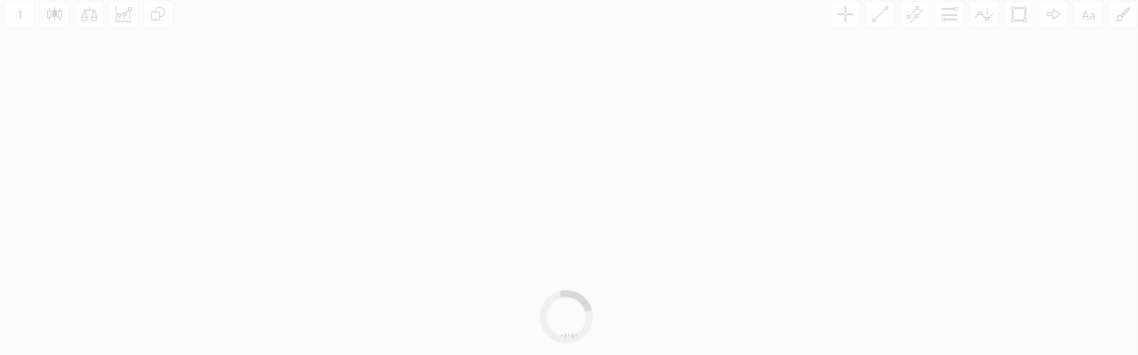

--- FILE ---
content_type: text/css
request_url: https://stockstrader.robomarkets.com/chart/css/login.css?v=1
body_size: 9335
content:
@charset "utf-8";

p {
    line-height: 1.33em;
    color: #7E7E7E;
}

h1 {
    color: #EEEEEE;
}

#loader-wrapper {
    position: fixed;
    top: 0;
    left: 0;
    width: 100%;
    height: 100%;
    z-index: 1003;
}

#loader {
    z-index: 1001;
    width: 60px;
    height: 60px;
    position: absolute;
    top: calc(50% - 33px);
    left: calc(50% - 33px);
    box-sizing: border-box;
    border-radius: 100%;
    animation: rotate 1s infinite linear;
    border: 8px solid rgba(183, 183, 183, .3);
    border-top-color: rgba(183, 183, 183, 1);
}

#UmstelTerminal3 > p.text {
    visibility: visible !important;
    color: #282828;
    width: 100%;
    position: absolute;
    top: calc(50% + 35px);
    left: -3px;
    text-transform: uppercase;
    text-align: center;
    font-size: 14px;
    font-weight: 300;
    text-decoration: none;
    z-index: 1004;
    font-family: "Helvetica", "Verdana";
    margin: 0;
    line-height: 1em;
}

#UmstelTerminal3.loaded .text {
    visibility: hidden !important;
}

@-webkit-keyframes rotate {
    from {
        -webkit-transform: rotate(0deg) translate3d(0, 0, 0)
    }
    to {
        -webkit-transform: rotate(359deg) translate3d(0, 0, 0)
    }
}

@keyframes rotate {
    to {
        transform: rotate(359deg) translate3d(0, 0, 0);
    }
}

@-webkit-keyframes spin {
    0% {
        -webkit-transform: rotate(0deg); /* Chrome, Opera 15+, Safari 3.1+ */
        -ms-transform: rotate(0deg); /* IE 9 */
        transform: rotate(0deg); /* Firefox 16+, IE 10+, Opera */
    }
    100% {
        -webkit-transform: rotate(360deg); /* Chrome, Opera 15+, Safari 3.1+ */
        -ms-transform: rotate(360deg); /* IE 9 */
        transform: rotate(360deg); /* Firefox 16+, IE 10+, Opera */
    }
}

@keyframes spin {
    0% {
        -webkit-transform: rotate(0deg); /* Chrome, Opera 15+, Safari 3.1+ */
        -ms-transform: rotate(0deg); /* IE 9 */
        transform: rotate(0deg); /* Firefox 16+, IE 10+, Opera */
    }
    100% {
        -webkit-transform: rotate(360deg); /* Chrome, Opera 15+, Safari 3.1+ */
        -ms-transform: rotate(360deg); /* IE 9 */
        transform: rotate(360deg); /* Firefox 16+, IE 10+, Opera */
    }
}

#loader-wrapper .loader-section {
    position: fixed;
    top: 0;
    width: 100%;
    height: 100%;
    background: #fff;
    z-index: 1000;
    -webkit-transform: translateX(0); /* Chrome, Opera 15+, Safari 3.1+ */
    -ms-transform: translateX(0); /* IE 9 */
    transform: translateX(0); /* Firefox 16+, IE 10+, Opera */
}

#loader-wrapper .loader-section {
    left: 0;
    right: 0;
}

/* Loaded */
.loaded #loader-wrapper .loader-section {
    opacity: 0;
    -webkit-transition: all 0.7s ease-out;
    transition: all 0.7s ease-out;
}

.loaded #loader {
    opacity: 0;
    -webkit-transition: all 0.3s ease-out;
    transition: all 0.3s ease-out;
}

.loaded #loader-wrapper {
    visibility: hidden;

    -webkit-transform: translateY(-100%); /* Chrome, Opera 15+, Safari 3.1+ */
    -ms-transform: translateY(-100%); /* IE 9 */
    transform: translateY(-100%); /* Firefox 16+, IE 10+, Opera */

    -webkit-transition: all 0.3s 1s ease-out;
    transition: all 0.3s 1s ease-out;
}

.new_login_panel {
    width: 100%;
    height: 100%;
    z-index: 11111111111111;
    background: rgb(250, 250, 250);
    position: absolute;
}


.new_login_panel > .login_form {
    position: absolute;
    top: calc(50% - 244px);
    left: calc(50% - 165px);
    width: 250px;

    /*width: 330px;*/
    /*height: 440px;*/
    object-fit: contain;
    border-radius: 5px;
    box-shadow: 0 1px 3px 0 rgba(0, 0, 0, 0.04);
    background-color: #ffffff;
    border: solid 1px #eaedf3;
    padding: 46px 40px 25px;
}

.new_login_panel > .login_form > .login_text {
    /*color: rgb(51, 60, 78);*/
    /*font-size: 40px;*/
    /*font-weight: bold;*/
    width: 100%;
    display: inline-block;
    /*text-align: center;*/

    /*width: 59px;*/
    /*height: 50px;*/
    font-family: Arial;
    font-size: 24px;
    /*font-weight: normal;*/
    /*font-style: normal;*/
    /*font-stretch: normal;*/
    /*line-height: 2.08;*/
    /*letter-spacing: normal;*/
    color: #333c4e;
}

.new_login_panel > .login_form > .login_text::after {
    content: url([data-uri]);
    position: relative;
    left: 158px;
    width: 35px;
    height: 27px;
    display: inline-block;
}

.new_login_panel.forgot_password > .login_form > .login_text::after,
.new_login_panel.reset_password > .login_form > .login_text::after {
    content: url([data-uri]);
    left: 59px;
    top: 8px;
}

.new_login_panel > .login_form > .login_label {
    padding-top: 51px;
}

.new_login_panel > .login_form > .password_label,
.new_login_panel > .login_form > .email_label {
    padding-top: 16px;
}

.new_login_panel > .login_form > .login_label,
.new_login_panel > .login_form > .password_label,
.new_login_panel > .login_form > .confirm_password_label,
.new_login_panel > .login_form > .remember_me_label,
.new_login_panel > .login_form > .email_label {
    display: inline-block;
    padding-bottom: 8px;
    font-family: Arial;
    font-size: 13px;
    color: #858a95;
}

.new_login_panel > .login_form > .remember_me_label {
    padding-bottom: 32px;
}

.new_login_panel > .login_form  .password_input {
    margin-bottom: 18px;
}

.new_login_panel > .login_form > .email_input {
    margin-bottom: 29px;
}

.new_login_panel > .login_form > .login_input,
.new_login_panel > .login_form  .password_input,
.new_login_panel > .login_form  .confirm_password_input,
.new_login_panel > .login_form > .email_input {
    height: 36px;
    font-size: 16px;
    text-indent: 14px;

    border-radius: 2px;
    background-color: #ffffff;
    border: solid 1px #e0e0e0;
    color: #333333;
}

.new_login_panel > .login_form > .login_input:focus,
.new_login_panel > .login_form  .password_input:focus,
.new_login_panel > .login_form > .email_input:focus {
    border: 1px solid #2f7cea;
}

.new_login_panel input:-webkit-autofill,
.new_login_panel input:-webkit-autofill:hover,
.new_login_panel input:-webkit-autofill:focus {
    border: 1px solid rgba(135, 145, 165, 0.5);
    -webkit-text-fill-color: #333333;
    -webkit-box-shadow: 0 0 0 1000px white inset;
    transition: background-color 5000s ease-in-out 0s;
}

.new_login_panel > .login_form [type="checkbox"]:not(:checked),
.new_login_panel > .login_form [type="checkbox"]:checked {
    position: absolute;
    left: -9999px;
}

.new_login_panel > .login_form [type="checkbox"]:not(:checked) + label,
.new_login_panel > .login_form [type="checkbox"]:checked + label {
    position: relative;
    padding-left: 1.95em;
    cursor: pointer;
}

/* checkbox aspect */
.new_login_panel > .login_form [type="checkbox"]:not(:checked) + label:before,
.new_login_panel > .login_form [type="checkbox"]:checked + label:before {
    content: '';
    position: absolute;
    left: 0;
    top: -3px;
    width: 1.25em;
    height: 1.25em;
    border: 1px solid rgba(135, 145, 165, 0.5);
    background: #fff;
    border-radius: 4px;
    box-shadow: inset 0 1px 3px rgba(0, 0, 0, .1);
}

/* checked mark aspect */
.new_login_panel > .login_form [type="checkbox"]:not(:checked) + label:after,
.new_login_panel > .login_form [type="checkbox"]:checked + label:after {
    content: '\2713';
    position: absolute;
    top: 0px;
    left: 3px;
    font-size: 1.4em;
    line-height: 0.8;
    color: #09ad7e;
    transition: all .2s;
    font-family: Helvetica, Arial, sans-serif;
}

/* checked mark aspect changes */
.new_login_panel > .login_form [type="checkbox"]:not(:checked) + label:after {
    opacity: 0;
    transform: scale(0);
}

.new_login_panel > .login_form [type="checkbox"]:checked + label:after {
    opacity: 1;
    transform: scale(1);
}

/* disabled checkbox */
.new_login_panel > .login_form [type="checkbox"]:disabled:not(:checked) + label:before,
.new_login_panel > .login_form [type="checkbox"]:disabled:checked + label:before {
    box-shadow: none;
    border-color: #bbb;
    background-color: #ddd;
}

.new_login_panel > .login_form [type="checkbox"]:disabled:checked + label:after {
    color: #999;
}

.new_login_panel > .login_form [type="checkbox"]:disabled + label {
    color: #aaa;
}

/* accessibility */
.new_login_panel > .login_form [type="checkbox"]:checked:focus + label:before,
.new_login_panel > .login_form [type="checkbox"]:not(:checked):focus + label:before {
    /*border: 2px dotted blue;*/
}

/* hover style just for information */
.new_login_panel > .login_form label:hover:before {
    border: 1px solid rgba(135, 145, 165, 0.5) !important;
}

.new_login_panel > .login_form .forgot_password {
    float: right;
    cursor: pointer;
}

.new_login_panel > .login_form .login-as-user-button {
    width: 100%;
    /*color: #fff;*/
    /*border: 0;*/
    /*background: rgb(84, 151, 255);*/
    text-align: center;
    text-decoration: none;
    box-sizing: border-box;
    display: block;
    padding-top: 18px;
    padding-bottom: 18px;
    white-space: nowrap;
    /*border-radius: 6px;*/
    text-transform: uppercase;
    /*font-size: 14px;*/
    /*font-weight: 500;*/

    /*-webkit-box-shadow: 0 10px 20px 0 rgb(211, 219, 249);*/
    /*-moz-box-shadow: 0 10px 20px 0 rgb(211, 219, 249);*/
    /*box-shadow: 0 10px 20px 0 rgb(211, 219, 249);*/
    cursor: pointer !important;
    /*height: 50px;*/
    border-radius: 2px;
    background-color: #2f7cea;


    font-family: Arial;
    font-size: 14px;
    font-weight: bold;
    font-style: normal;
    font-stretch: normal;
    /*line-height: 2.14;*/
    letter-spacing: 0.5px;
    color: #fafafa;
    position: relative;
}

.new_login_panel > .login_form .login-as-user-button.waiting:before {
    content: url([data-uri]);
    position: absolute;
    top: 14px;
    left: 114px;
    display: inline-block;
    width: 22px;
    height: 22px;
    -webkit-animation: spin 2s linear 0s infinite normal;
    -moz-animation: spin 2s linear 0s infinite normal;
    -ms-animation: spin 2s linear 0s infinite normal;
    -o-animation: spin 2s linear 0s infinite normal;
    animation: spin 2s linear 0s infinite normal;

}

.new_login_panel > .login_form .login-as-user-button:hover {
    opacity: 0.9;
}

.new_login_panel > .login_form .forgot_password,
.new_login_panel > .login_form .continue_as_guest {
    color: #2f7cea;
    font-size: 13px;
}

.new_login_panel > .login_form .continue_as_guest {
    font-size: 14px;
    color: #777777;
    position: relative;
    top: 15px;
    text-decoration: underline;
    cursor: pointer;
}

.new_login_panel > .login_form .continue_as_guest {
    text-align: center;
    display: block;
    cursor: pointer;
    /*margin-top: 41px;*/
    position: relative;
    top: 75px;
}

.new_login_panel > .login_form .continue_as_guest:before {
    content: url([data-uri]);
    position: relative;
    left: -10px;
    top: 4px;
}

.new_login_panel > .login_form .error_box {
    display: block;
    position: relative;
    top: 22px;
    text-align: center;
    color: #e5494d;
    font-size: 13px;
}

.new_login_panel > .login_form .title {
    display: block;
    font-family: Arial;
    font-size: 13px;
    color: #858a95;
    padding-top: 22px;
    line-height: 1.38;
}

.new_login_panel.forgot_password > .login_form > .login_label {
    padding-top: 31px;
}

.new_login_panel.forgot_password > .login_form {
    padding: 46px 40px 6px;
}


.new_login_panel.password_send > .login_form > .login_text::after {
    content: none;
}

.new_login_panel.password_send > .login_form > .icon:before {
    content: url([data-uri]);
}

.new_login_panel.password_send > .login_form > .icon {
    padding-top: 73px;
    display: block;
    padding-bottom: 52px;
}

.new_login_panel.password_send > .login_form {
    text-align: center;
}

.new_login_panel.password_send > .login_form .title {
    padding-bottom: 66px;
}

.new_login_panel.reset_password > .login_form > .password_label {
    padding-top: 47px;
}

.new_login_panel.reset_password > .login_form {
    padding: 46px 40px 5px;
}

.new_login_panel.reset_password > .login_form > .how_to_fill {
    font-family: Arial;
    font-size: 13px;
    color: #858a95;
    cursor: pointer;
    padding-top: 10px;
    padding-bottom: 39px;
}

.new_login_panel .tooltip__drop-down {
    position: absolute;
    display: none;
    z-index: 99;
    /* top: 50%; */
    top: 186px;
    left: 100%;
    margin-left: 16px;
    width: 300px;
    padding: 16px;
    color: #858A95;
    background: #F3F3F3;
    font-size: 13px;
    font-family: 'roboto', Arial, sans-serif;
    line-height: 2;
    -webkit-transform: translateY(-28%);
    -moz-transform: translateY(-28%);
    -ms-transform: translateY(-28%);
    -o-transform: translateY(-28%);
    transform: translateY(-28%);
    -webkit-border-radius: 5px;
    -moz-border-radius: 5px;
    border-radius: 5px;
    -webkit-box-sizing: border-box;
    -moz-box-sizing: border-box;
    box-sizing: border-box;
}

.login_form .password_box {
    position: relative;
}

.login_form .password_box .icon_eye:after {
    content: url([data-uri]);
    position: absolute;
    right: 5px;
    top: 13px;
    cursor: pointer;
    display: inline-block;
    width: 18px;
    height: 13px;
    font-size: 16px;
}

.login_form .password_box .icon_eye.active:after {
    content: url([data-uri]);
}


--- FILE ---
content_type: text/css
request_url: https://stockstrader.robomarkets.com/chart/terminal/plugins/ed9a53d7f37e411f80b9b616e5327ec1/charts.css?v=241025342&o=c3RvY2tzdHJhZGVyLnJvYm9tYXJrZXRzLmNvbQ=&r=0
body_size: 7423
content:
.ums-chart canvas {
    outline: none;
}

body .ums-chart {
    background: #fff none;
}

.ums-charts-errorNoData {
    text-align: center;
    vertical-align: middle;
}

.ums-charts-errorNoData .ums-charts-feedbackText {
    position: absolute;
    top: 50%;
    left: 50%;
    width: auto;
    height: auto;
    font-size: 20px;
    font-weight: bold;
    margin-left: -37px;
    margin-top: -10px;
}

.ums-chart {
    position: absolute;
    /* 	top: 30px; */
    margin: 0;
    top: 0;
    left: 0;
    right: 0;
    bottom: 0;
    -webkit-touch-callout: none;
    -webkit-user-select: none;
    -khtml-user-select: none;
    -moz-user-select: moz-none;
    -ms-user-select: none;
    user-select: none;
}

.ums-charts-drawingCanvas {
    position: absolute;
    top: 0;
    left: 0;
    right: 0;
    bottom: 0;
    -webkit-touch-callout: none;
    -webkit-user-select: none;
    -khtml-user-select: none;
    -moz-user-select: moz-none;
    -ms-user-select: none;
    user-select: none;
}

.ta-touch-controls {
    position: absolute;
    margin-left: -3px;
    margin-top: -3px;
    border: 1px solid #d5d5d5;
    background-color: #fff;
    height: 22px;
    line-height: 22px;
}

.ta-touch-controls .ums-charts-iconPencil {
    margin: 3px;
    cursor: pointer;
    width: 16px;
    height: 16px;
    background: url(images/icons_tile_toolbar.png?h=7b4b9ebb1811be32e18929abec7675f) -259px -43px;
    display: inline-block;
}

.ta-touch-controls .ums-charts-iconRemove {
    margin: 3px;
    cursor: pointer;
    width: 16px;
    height: 16px;
    background: url(images/icons_tile_toolbar.png?h=7b4b9ebb1811be32e18929abec7675f) -374px -44px;
    display: inline-block;
}

.ums-widgets-colorPickerCustom {
    margin-top: 2px;
}

/* toolbar start */
.ums-nav.ums-charts-toolbar span.colorPickerBtn a > span {
    background-color: rgb(52, 152, 52);
    width: 18px;
    height: 18px;
    position: absolute;
    top: 0;
    left: 5px;
    margin: 11px;
    border: 1px solid #fff;
}

.ums-nav.ums-charts-toolbar.ums-widgets-widgetToolbar span.colorPickerBtn a > span {
    width: 13px;
    height: 13px;
    left: 0;
    /*margin: 4px;*/
    margin-top: 7px;
    margin-left: 8px;
}

/* START Terminal toolbar styles*/
.ums-nav.ums-charts-toolbar > span > a.ums-charts-crosshair {
    background: url(images/icons.png?h=ea48e818048587f3c3d614aefaa651c9) -397px -52px no-repeat;
}

.ums-nav.ums-charts-toolbar > span > a.ums-charts-crosshair:hover,
.ums-nav.ums-charts-toolbar > span > a.ums-charts-crosshair.ums-active {
    background-position: -397px -93px;
}

.ums-nav.ums-charts-toolbar > span > a.ums-charts-ruler {
    background: url(images/icons.png?h=ea48e818048587f3c3d614aefaa651c9) -397px -461px no-repeat;
}

.ums-nav.ums-charts-toolbar > span > a.ums-charts-ruler:hover,
.ums-nav.ums-charts-toolbar > span > a.ums-charts-ruler.ums-active {
    background-position: -397px -502px;
}

.ums-nav.ums-charts-toolbar > span > a.ta_line {
    background: url(images/icons.png?h=ea48e818048587f3c3d614aefaa651c9) -110px -134px no-repeat;
}

.ums-nav.ums-charts-toolbar > span > a.ta_line:hover,
.ums-nav.ums-charts-toolbar > span > a.ta_line.ums-active {
    background-position: -110px -175px;
}

.ums-nav.ums-charts-toolbar > span > a.ta_forecast {
    background: url(images/icons.png?h=ea48e818048587f3c3d614aefaa651c9) -439px -134px no-repeat;
}

.ums-nav.ums-charts-toolbar > span > a.ta_forecast:hover,
.ums-nav.ums-charts-toolbar > span > a.ta_forecast.ums-active {
    background-position: -439px -175px;
}

.ums-nav.ums-charts-toolbar > span > a.ta_date_range {
    background: url(images/icons.png?h=ea48e818048587f3c3d614aefaa651c9) -479px -134px no-repeat;
}

.ums-nav.ums-charts-toolbar > span > a.ta_date_range:hover,
.ums-nav.ums-charts-toolbar > span > a.ta_date_range.ums-active {
    background-position: -479px -175px;
}

.ums-nav.ums-charts-toolbar > span > a.ta_price_range {
    background: url(images/icons.png?h=ea48e818048587f3c3d614aefaa651c9) -521px -134px no-repeat;
}

.ums-nav.ums-charts-toolbar > span > a.ta_price_range:hover,
.ums-nav.ums-charts-toolbar > span > a.ta_price_range.ums-active {
    background-position: -521px -175px;
}

.ums-nav.ums-charts-toolbar > span > a.ta_arrow_line {
    background: url(images/icons.png?h=ea48e818048587f3c3d614aefaa651c9) -315px -134px no-repeat;
}

.ums-nav.ums-charts-toolbar > span > a.ta_arrow_line:hover,
.ums-nav.ums-charts-toolbar > span > a.ta_arrow_line.ums-active {
    background-position: -315px -175px;
}

.ums-nav.ums-charts-toolbar > span > a.ta_ray {
    background: url(images/icons.png?h=ea48e818048587f3c3d614aefaa651c9) -233px -134px no-repeat;
}

.ums-nav.ums-charts-toolbar > span > a.ta_ray:hover,
.ums-nav.ums-charts-toolbar > span > a.ta_ray.ums-active {
    background-position: -233px -175px;
}

.ums-nav.ums-charts-toolbar > span > a.ta_hline {
    background: url(images/icons.png?h=ea48e818048587f3c3d614aefaa651c9) -192px -134px no-repeat;
}

.ums-nav.ums-charts-toolbar > span > a.ta_hline:hover,
.ums-nav.ums-charts-toolbar > span > a.ta_hline.ums-active {
    background-position: -192px -175px;
}

.ums-nav.ums-charts-toolbar > span > a.ta_vline {
    background: url(images/icons.png?h=ea48e818048587f3c3d614aefaa651c9) -273px -134px no-repeat;
}

.ums-nav.ums-charts-toolbar > span > a.ta_vline:hover,
.ums-nav.ums-charts-toolbar > span > a.ta_vline.ums-active {
    background-position: -273px -175px;
}

.ums-nav.ums-charts-toolbar > span > a.ta_channel {
    background: url(images/icons.png?h=ea48e818048587f3c3d614aefaa651c9) -151px -134px no-repeat;
}

.ums-nav.ums-charts-toolbar > span > a.ta_channel:hover,
.ums-nav.ums-charts-toolbar > span > a.ta_channel.ums-active {
    background-position: -151px -175px;
}

.ums-nav.ums-charts-toolbar > span > a.ta_pitchfork {
    background: url(images/icons.png?h=ea48e818048587f3c3d614aefaa651c9) -151px -217px no-repeat;
}

.ums-nav.ums-charts-toolbar > span > a.ta_pitchfork:hover,
.ums-nav.ums-charts-toolbar > span > a.ta_pitchfork.ums-active {
    background-position: -151px -258px;
}

.ums-nav.ums-charts-toolbar > span > a.ta_fib_ret {
    background: url(images/icons.png?h=ea48e818048587f3c3d614aefaa651c9) -356px -217px no-repeat;
}

.ums-nav.ums-charts-toolbar > span > a.ta_fib_ret:hover,
.ums-nav.ums-charts-toolbar > span > a.ta_fib_ret.ums-active {
    background-position: -356px -258px;
}

.ums-nav.ums-charts-toolbar > span > a.ta_fib_circi {
    background: url(images/icons.png?h=ea48e818048587f3c3d614aefaa651c9) -643px -221px no-repeat;
}

.ums-nav.ums-charts-toolbar > span > a.ta_fib_circi:hover,
.ums-nav.ums-charts-toolbar > span > a.ta_fib_circi.ums-active {
    background-position: -643px -262px;
}

.ums-nav.ums-charts-toolbar > span > a.ta_fib_fan {
    background: url(images/icons.png?h=ea48e818048587f3c3d614aefaa651c9) -69px -217px no-repeat;
}

.ums-nav.ums-charts-toolbar > span > a.ta_fib_fan:hover,
.ums-nav.ums-charts-toolbar > span > a.ta_fib_fan.ums-active {
    background-position: -69px -258px;
}

.ums-nav.ums-charts-toolbar > span > a.ta_fib_time_zones {
    background: url(images/icons.png?h=ea48e818048587f3c3d614aefaa651c9) -479px -216px no-repeat;
}

.ums-nav.ums-charts-toolbar > span > a.ta_fib_time_zones:hover,
.ums-nav.ums-charts-toolbar > span > a.ta_fib_time_zones.ums-active {
    background-position: -479px -257px;
}

.ums-nav.ums-charts-toolbar > span > a.ta_fib_channel {
    background: url(images/icons.png?h=ea48e818048587f3c3d614aefaa651c9) -684px -216px no-repeat;
}

.ums-nav.ums-charts-toolbar > span > a.ta_fib_channel:hover,
.ums-nav.ums-charts-toolbar > span > a.ta_fib_channel.ums-active {
    background-position: -684px -257px;
}

.ums-nav.ums-charts-toolbar > span > a.ta_rect {
    background: url(images/icons.png?h=ea48e818048587f3c3d614aefaa651c9) -110px -298px no-repeat;
}

.ums-nav.ums-charts-toolbar > span > a.ta_rect:hover,
.ums-nav.ums-charts-toolbar > span > a.ta_rect.ums-active {
    background-position: -110px -339px;
}

.ums-nav.ums-charts-toolbar > span > a.ta_ellipse {
    background: url(images/icons.png?h=ea48e818048587f3c3d614aefaa651c9) -151px -298px no-repeat;
}

.ums-nav.ums-charts-toolbar > span > a.ta_ellipse:hover,
.ums-nav.ums-charts-toolbar > span > a.ta_ellipse.ums-active {
    background-position: -151px -339px;
}

.ums-nav.ums-charts-toolbar > span > a.ta_triangle {
    background: url(images/icons.png?h=ea48e818048587f3c3d614aefaa651c9) -191px -298px no-repeat;
}

.ums-nav.ums-charts-toolbar > span > a.ta_triangle:hover,
.ums-nav.ums-charts-toolbar > span > a.ta_triangle.ums-active {
    background-position: -191px -339px;
}

.ums-nav.ums-charts-toolbar > span > a.ta_arc {
    background: url(images/icons.png?h=ea48e818048587f3c3d614aefaa651c9) -273px -298px no-repeat;
}

.ums-nav.ums-charts-toolbar > span > a.ta_arc:hover,
.ums-nav.ums-charts-toolbar > span > a.ta_arc.ums-active {
    background-position: -273px -339px;
}

.ums-nav.ums-charts-toolbar > span > a.ta_arrow_up {
    background: url(images/icons.png?h=ea48e818048587f3c3d614aefaa651c9) -152px -461px no-repeat;
}

.ums-nav.ums-charts-toolbar > span > a.ta_arrow_up:hover,
.ums-nav.ums-charts-toolbar > span > a.ta_arrow_up.ums-active {
    background-position: -152px -502px;
}

.ums-nav.ums-charts-toolbar > span > a.ta_arrow_down {
    background: url(images/icons.png?h=ea48e818048587f3c3d614aefaa651c9) -193px -461px no-repeat;
}

.ums-nav.ums-charts-toolbar > span > a.ta_arrow_down:hover,
.ums-nav.ums-charts-toolbar > span > a.ta_arrow_down.ums-active {
    background-position: -193px -502px;
}

.ums-nav.ums-charts-toolbar > span > a.ta_arrow_left {
    background: url(images/icons.png?h=ea48e818048587f3c3d614aefaa651c9) -111px -463px no-repeat;
}

.ums-nav.ums-charts-toolbar > span > a.ta_arrow_left:hover,
.ums-nav.ums-charts-toolbar > span > a.ta_arrow_left.ums-active {
    background-position: -111px -504px;
}

.ums-nav.ums-charts-toolbar > span > a.ta_arrow_right {
    background: url(images/icons.png?h=ea48e818048587f3c3d614aefaa651c9) -69px -463px no-repeat;
}

.ums-nav.ums-charts-toolbar > span > a.ta_arrow_right:hover,
.ums-nav.ums-charts-toolbar > span > a.ta_arrow_right.ums-active {
    background-position: -69px -504px;
}

.ums-nav.ums-charts-toolbar > span > a.ta_text {
    background: url(images/icons.png?h=ea48e818048587f3c3d614aefaa651c9) -69px -380px no-repeat;
}

.ums-nav.ums-charts-toolbar > span > a.ta_text:hover,
.ums-nav.ums-charts-toolbar > span > a.ta_text.ums-active {
    background-position: -69px -421px;
}

.ums-nav.ums-charts-toolbar > span > a.ta_static_text {
    background: url(images/icons.png?h=ea48e818048587f3c3d614aefaa651c9) -109px -380px no-repeat;
}

.ums-nav.ums-charts-toolbar > span > a.ta_static_text:hover,
.ums-nav.ums-charts-toolbar > span > a.ta_static_text.ums-active {
    background-position: -109px -421px;
}

.ums-nav.ums-charts-toolbar > span > a.ta_price_label {
    background: url(images/icons.png?h=ea48e818048587f3c3d614aefaa651c9) -152px -380px no-repeat;
}

.ums-nav.ums-charts-toolbar > span > a.ta_price_label:hover,
.ums-nav.ums-charts-toolbar > span > a.ta_price_label.ums-active {
    background-position: -152px -421px;
}

.ums-nav.ums-charts-toolbar > span > a.ta_wave_sequence_subminuette {
    background: url(images/icons.png?h=ea48e818048587f3c3d614aefaa651c9) -356px -298px no-repeat;
}

.ums-nav.ums-charts-toolbar > span > a.ta_wave_sequence_subminuette:hover,
.ums-nav.ums-charts-toolbar > span > a.ta_wave_sequence_subminuette.ums-active {
    background-position: -356px -339px;
}

.ums-nav.ums-charts-toolbar > span > a.ta_wave_sequence_minor {
    background: url(images/icons.png?h=ea48e818048587f3c3d614aefaa651c9) -397px -298px no-repeat;
}

.ums-nav.ums-charts-toolbar > span > a.ta_wave_sequence_minor:hover,
.ums-nav.ums-charts-toolbar > span > a.ta_wave_sequence_minor.ums-active {
    background-position: -397px -339px;
}

.ums-nav.ums-charts-toolbar > span > a.ta_wave_sequence_cycle {
    background: url(images/icons.png?h=ea48e818048587f3c3d614aefaa651c9) -438px -298px no-repeat;
}

.ums-nav.ums-charts-toolbar > span > a.ta_wave_sequence_cycle:hover,
.ums-nav.ums-charts-toolbar > span > a.ta_wave_sequence_cycle.ums-active {
    background-position: -438px -339px;
}

.ums-nav.ums-charts-toolbar > span > a.ta_wave_correction_minor {
    background: url(images/icons.png?h=ea48e818048587f3c3d614aefaa651c9) -479px -298px no-repeat;
}

.ums-nav.ums-charts-toolbar > span > a.ta_wave_correction_minor:hover,
.ums-nav.ums-charts-toolbar > span > a.ta_wave_correction_minor.ums-active {
    background-position: -479px -339px;
}

.ums-nav.ums-charts-toolbar > span > a.ta_wave_correction_major {
    background: url(images/icons.png?h=ea48e818048587f3c3d614aefaa651c9) -520px -298px no-repeat;
}

.ums-nav.ums-charts-toolbar > span > a.ta_wave_correction_major:hover,
.ums-nav.ums-charts-toolbar > span > a.ta_wave_correction_major.ums-active {
    background-position: -520px -339px;
}

.ums-nav.ums-charts-toolbar > span > a.ta_head_and_shoulders {
    background: url(images/icons.png?h=ea48e818048587f3c3d614aefaa651c9) -725px -217px no-repeat;
}

.ums-nav.ums-charts-toolbar > span > a.ta_head_and_shoulders:hover,
.ums-nav.ums-charts-toolbar > span > a.ta_head_and_shoulders.ums-active {
    background-position: -725px -258px;
}

.ums-terminal-pluginAndTileToolbars .ums-nav.ums-charts-toolbar > span > a.ums-charts-publishIdea {
    width: auto;
    height: auto;
    text-indent: 0;
    background: #5c9df5;
    padding-left: 15px;
    padding-right: 15px;
}

.ums-terminal-pluginAndTileToolbars .ums-nav.ums-charts-toolbar > span > a.ums-charts-switchIdea {
    background: url(images/idea_off_btn.png?h=96b0d253d517ec8be740a630e7807b09) center center no-repeat;
}

.ums-terminal-pluginAndTileToolbars .ums-nav.ums-charts-toolbar > span.ums-active > a.ums-charts-switchIdea {
    background: url(images/idea_on_btn.png?h=5928fea2c0da5c9b03da881468bdcf45) center center no-repeat;
}

.ums-terminal-pluginAndTileToolbars .ums-nav.ums-charts-toolbar > span > a.ums-charts-publishIdea:hover,
.ums-terminal-pluginAndTileToolbars .ums-nav.ums-charts-toolbar > span > a.ums-charts-publishIdea.ums-active {
    background: #60A5FF;
}

.ums-terminal-pluginAndTileToolbars .ums-nav.ums-charts-toolbar > span.ums-charts-publishButton {
    /*width: 122px;*/
    width: auto;
}

/* END Terminal toolbar styles*/

/*START Single mode toolbar styles*/
.ums-nav.ums-charts-toolbar.ums-widgets-widgetToolbar > div > span > a.ums-charts-crosshair {
    background: url(images/icons_tile_toolbar.png?h=7b4b9ebb1811be32e18929abec7675f) -285px -40px no-repeat;
}

.ums-nav.ums-charts-toolbar.ums-widgets-widgetToolbar > div > span > a.ums-charts-crosshair:hover,
.ums-nav.ums-charts-toolbar.ums-widgets-widgetToolbar > div > span > a.ums-charts-crosshair.ums-active {
    background-position: -285px -68px;
}

.ums-nav.ums-charts-toolbar.ums-widgets-widgetToolbar > div > span > a.ums-charts-ruler {
    background: url(images/icons_tile_toolbar.png?h=7b4b9ebb1811be32e18929abec7675f) -313px -328px no-repeat;
}

.ums-nav.ums-charts-toolbar.ums-widgets-widgetToolbar > div > span > a.ums-charts-ruler:hover,
.ums-nav.ums-charts-toolbar.ums-widgets-widgetToolbar > div > span > a.ums-charts-ruler.ums-active {
    background-position: -313px -357px;
}

.ums-nav.ums-charts-toolbar.ums-widgets-widgetToolbar > div > span > a.ta_line {
    background: url(images/icons_tile_toolbar.png?h=7b4b9ebb1811be32e18929abec7675f) -84px -97px no-repeat;
}

.ums-nav.ums-charts-toolbar.ums-widgets-widgetToolbar > div > span > a.ta_line:hover,
.ums-nav.ums-charts-toolbar.ums-widgets-widgetToolbar > div > span > a.ta_line.ums-active {
    background-position: -84px -125px;
}

.ums-nav.ums-charts-toolbar.ums-widgets-widgetToolbar > div > span > a.ta_forecast {
    background: url(images/icons_tile_toolbar.png?h=7b4b9ebb1811be32e18929abec7675f) -313px -97px no-repeat;
}

.ums-nav.ums-charts-toolbar.ums-widgets-widgetToolbar > div > span > a.ta_forecast:hover,
.ums-nav.ums-charts-toolbar.ums-widgets-widgetToolbar > div > span > a.ta_forecast.ums-active {
    background-position: -313px -126px;
}

.ums-nav.ums-charts-toolbar.ums-widgets-widgetToolbar > div > span > a.ta_date_range {
    background: url(images/icons_tile_toolbar.png?h=7b4b9ebb1811be32e18929abec7675f) -342px -96px no-repeat;
}

.ums-nav.ums-charts-toolbar.ums-widgets-widgetToolbar > div > span > a.ta_date_range:hover,
.ums-nav.ums-charts-toolbar.ums-widgets-widgetToolbar > div > span > a.ta_date_range.ums-active {
    background-position: -342px -125px;
}

.ums-nav.ums-charts-toolbar.ums-widgets-widgetToolbar > div > span > a.ta_price_range {
    background: url(images/icons_tile_toolbar.png?h=7b4b9ebb1811be32e18929abec7675f) -371px -96px no-repeat;
}

.ums-nav.ums-charts-toolbar.ums-widgets-widgetToolbar > div > span > a.ta_price_range:hover,
.ums-nav.ums-charts-toolbar.ums-widgets-widgetToolbar > div > span > a.ta_price_range.ums-active {
    background-position: -371px -125px;
}

.ums-nav.ums-charts-toolbar.ums-widgets-widgetToolbar > div > span > a.ta_arrow_line {
    background: url(images/icons_tile_toolbar.png?h=7b4b9ebb1811be32e18929abec7675f) -227px -97px no-repeat;
}

.ums-nav.ums-charts-toolbar.ums-widgets-widgetToolbar > div > span > a.ta_arrow_line:hover,
.ums-nav.ums-charts-toolbar.ums-widgets-widgetToolbar > div > span > a.ta_arrow_line.ums-active {
    background-position: -227px -126px;
}

.ums-nav.ums-charts-toolbar.ums-widgets-widgetToolbar > div > span > a.ta_ray {
    background: url(images/icons_tile_toolbar.png?h=7b4b9ebb1811be32e18929abec7675f) -169px -97px no-repeat;
}

.ums-nav.ums-charts-toolbar.ums-widgets-widgetToolbar > div > span > a.ta_ray:hover,
.ums-nav.ums-charts-toolbar.ums-widgets-widgetToolbar > div > span > a.ta_ray.ums-active {
    background-position: -169px -126px;
}

.ums-nav.ums-charts-toolbar.ums-widgets-widgetToolbar > div > span > a.ta_hline {
    background: url(images/icons_tile_toolbar.png?h=7b4b9ebb1811be32e18929abec7675f) -140px -97px no-repeat;
}

.ums-nav.ums-charts-toolbar.ums-widgets-widgetToolbar > div > span > a.ta_hline:hover,
.ums-nav.ums-charts-toolbar.ums-widgets-widgetToolbar > div > span > a.ta_hline.ums-active {
    background-position: -140px -126px;
}

.ums-nav.ums-charts-toolbar.ums-widgets-widgetToolbar > div > span > a.ta_vline {
    background: url(images/icons_tile_toolbar.png?h=7b4b9ebb1811be32e18929abec7675f) -198px -97px no-repeat;
}

.ums-nav.ums-charts-toolbar.ums-widgets-widgetToolbar > div > span > a.ta_vline:hover,
.ums-nav.ums-charts-toolbar.ums-widgets-widgetToolbar > div > span > a.ta_vline.ums-active {
    background-position: -198px -126px;
}

.ums-nav.ums-charts-toolbar.ums-widgets-widgetToolbar > div > span > a.ta_channel {
    background: url(images/icons_tile_toolbar.png?h=7b4b9ebb1811be32e18929abec7675f) -112px -97px no-repeat;
}

.ums-nav.ums-charts-toolbar.ums-widgets-widgetToolbar > div > span > a.ta_channel:hover,
.ums-nav.ums-charts-toolbar.ums-widgets-widgetToolbar > div > span > a.ta_channel.ums-active {
    background-position: -112px -126px;
}

.ums-nav.ums-charts-toolbar.ums-widgets-widgetToolbar > div > span > a.ta_pitchfork {
    background: url(images/icons_tile_toolbar.png?h=7b4b9ebb1811be32e18929abec7675f) -112px -155px no-repeat;
}

.ums-nav.ums-charts-toolbar.ums-widgets-widgetToolbar > div > span > a.ta_pitchfork:hover,
.ums-nav.ums-charts-toolbar.ums-widgets-widgetToolbar > div > span > a.ta_pitchfork.ums-active {
    background-position: -112px -184px;
}

.ums-nav.ums-charts-toolbar.ums-widgets-widgetToolbar > div > span > a.ta_fib_ret {
    background: url(images/icons_tile_toolbar.png?h=7b4b9ebb1811be32e18929abec7675f) -255px -155px no-repeat;
}

.ums-nav.ums-charts-toolbar.ums-widgets-widgetToolbar > div > span > a.ta_fib_ret:hover,
.ums-nav.ums-charts-toolbar.ums-widgets-widgetToolbar > div > span > a.ta_fib_ret.ums-active {
    background-position: -255px -184px;
}

.ums-nav.ums-charts-toolbar.ums-widgets-widgetToolbar > div > span > a.ta_fib_circi {
    background: url(images/icons_tile_toolbar.png?h=7b4b9ebb1811be32e18929abec7675f) -460px -157px no-repeat;
}

.ums-nav.ums-charts-toolbar.ums-widgets-widgetToolbar > div > span > a.ta_fib_circi:hover,
.ums-nav.ums-charts-toolbar.ums-widgets-widgetToolbar > div > span > a.ta_fib_circi.ums-active {
    background-position: -457px -186px;
}

.ums-nav.ums-charts-toolbar.ums-widgets-widgetToolbar > div > span > a.ta_fib_fan {
    background: url(images/icons_tile_toolbar.png?h=7b4b9ebb1811be32e18929abec7675f) -55px -155px no-repeat;
}

.ums-nav.ums-charts-toolbar.ums-widgets-widgetToolbar > div > span > a.ta_fib_fan:hover,
.ums-nav.ums-charts-toolbar.ums-widgets-widgetToolbar > div > span > a.ta_fib_fan.ums-active {
    background-position: -55px -184px;
}

.ums-nav.ums-charts-toolbar.ums-widgets-widgetToolbar > div > span > a.ta_fib_time_zones {
    background: url(images/icons_tile_toolbar.png?h=7b4b9ebb1811be32e18929abec7675f) -342px -155px no-repeat;
}

.ums-nav.ums-charts-toolbar.ums-widgets-widgetToolbar > div > span > a.ta_fib_time_zones:hover,
.ums-nav.ums-charts-toolbar.ums-widgets-widgetToolbar > div > span > a.ta_fib_time_zones.ums-active {
    background-position: -342px -184px;
}

.ums-nav.ums-charts-toolbar.ums-widgets-widgetToolbar > div > span > a.ta_fib_channel {
    background: url(images/icons_tile_toolbar.png?h=7b4b9ebb1811be32e18929abec7675f) -488px -155px no-repeat;
}

.ums-nav.ums-charts-toolbar.ums-widgets-widgetToolbar > div > span > a.ta_fib_channel:hover,
.ums-nav.ums-charts-toolbar.ums-widgets-widgetToolbar > div > span > a.ta_fib_channel.ums-active {
    background-position: -488px -184px;
}

.ums-nav.ums-charts-toolbar.ums-widgets-widgetToolbar > div > span > a.ta_rect {
    background: url(images/icons_tile_toolbar.png?h=7b4b9ebb1811be32e18929abec7675f) -83px -212px no-repeat;
}

.ums-nav.ums-charts-toolbar.ums-widgets-widgetToolbar > div > span > a.ta_rect:hover,
.ums-nav.ums-charts-toolbar.ums-widgets-widgetToolbar > div > span > a.ta_rect.ums-active {
    background-position: -83px -241px;
}

.ums-nav.ums-charts-toolbar.ums-widgets-widgetToolbar > div > span > a.ta_ellipse {
    background: url(images/icons_tile_toolbar.png?h=7b4b9ebb1811be32e18929abec7675f) -112px -212px no-repeat;
}

.ums-nav.ums-charts-toolbar.ums-widgets-widgetToolbar > div > span > a.ta_ellipse:hover,
.ums-nav.ums-charts-toolbar.ums-widgets-widgetToolbar > div > span > a.ta_ellipse.ums-active {
    background-position: -112px -241px;
}

.ums-nav.ums-charts-toolbar.ums-widgets-widgetToolbar > div > span > a.ta_triangle {
    background: url(images/icons_tile_toolbar.png?h=7b4b9ebb1811be32e18929abec7675f) -141px -211px no-repeat;
}

.ums-nav.ums-charts-toolbar.ums-widgets-widgetToolbar > div > span > a.ta_triangle:hover,
.ums-nav.ums-charts-toolbar.ums-widgets-widgetToolbar > div > span > a.ta_triangle.ums-active {
    background-position: -141px -240px;
}

.ums-nav.ums-charts-toolbar.ums-widgets-widgetToolbar > div > span > a.ta_arc {
    background: url(images/icons_tile_toolbar.png?h=7b4b9ebb1811be32e18929abec7675f) -198px -211px no-repeat;
}

.ums-nav.ums-charts-toolbar.ums-widgets-widgetToolbar > div > span > a.ta_arc:hover,
.ums-nav.ums-charts-toolbar.ums-widgets-widgetToolbar > div > span > a.ta_arc.ums-active {
    background-position: -198px -240px;
}

.ums-nav.ums-charts-toolbar.ums-widgets-widgetToolbar > div > span > a.ta_text {
    background: url(images/icons_tile_toolbar.png?h=7b4b9ebb1811be32e18929abec7675f) -55px -269px no-repeat;
}

.ums-nav.ums-charts-toolbar.ums-widgets-widgetToolbar > div > span > a.ta_text:hover,
.ums-nav.ums-charts-toolbar.ums-widgets-widgetToolbar > div > span > a.ta_text.ums-active {
    background-position: -55px -298px;
}

.ums-nav.ums-charts-toolbar.ums-widgets-widgetToolbar > div > span > a.ta_static_text {
    background: url(images/icons_tile_toolbar.png?h=7b4b9ebb1811be32e18929abec7675f) -84px -269px no-repeat;
}

.ums-nav.ums-charts-toolbar.ums-widgets-widgetToolbar > div > span > a.ta_static_text:hover,
.ums-nav.ums-charts-toolbar.ums-widgets-widgetToolbar > div > span > a.ta_static_text.ums-active {
    background-position: -84px -298px;
}

.ums-nav.ums-charts-toolbar.ums-widgets-widgetToolbar > div > span > a.ta_price_label {
    background: url(images/icons_tile_toolbar.png?h=7b4b9ebb1811be32e18929abec7675f) -112px -269px no-repeat;
}

.ums-nav.ums-charts-toolbar.ums-widgets-widgetToolbar > div > span > a.ta_price_label:hover,
.ums-nav.ums-charts-toolbar.ums-widgets-widgetToolbar > div > span > a.ta_price_label.ums-active {
    background-position: -112px -298px;
}

.ums-nav.ums-charts-toolbar.ums-widgets-widgetToolbar > div > span > a.ta_arrow_up {
    background: url(images/icons_tile_toolbar.png?h=7b4b9ebb1811be32e18929abec7675f) -113px -326px no-repeat;
}

.ums-nav.ums-charts-toolbar.ums-widgets-widgetToolbar > div > span > a.ta_arrow_up:hover,
.ums-nav.ums-charts-toolbar.ums-widgets-widgetToolbar > div > span > a.ta_arrow_up.ums-active {
    background-position: -113px -355px;
}

.ums-nav.ums-charts-toolbar.ums-widgets-widgetToolbar > div > span > a.ta_arrow_down {
    background: url(images/icons_tile_toolbar.png?h=7b4b9ebb1811be32e18929abec7675f) -142px -326px no-repeat;
}

.ums-nav.ums-charts-toolbar.ums-widgets-widgetToolbar > div > span > a.ta_arrow_down:hover,
.ums-nav.ums-charts-toolbar.ums-widgets-widgetToolbar > div > span > a.ta_arrow_down.ums-active {
    background-position: -142px -355px;
}

.ums-nav.ums-charts-toolbar.ums-widgets-widgetToolbar > div > span > a.ta_arrow_left {
    background: url(images/icons_tile_toolbar.png?h=7b4b9ebb1811be32e18929abec7675f) -84px -327px no-repeat;
}

.ums-nav.ums-charts-toolbar.ums-widgets-widgetToolbar > div > span > a.ta_arrow_left:hover,
.ums-nav.ums-charts-toolbar.ums-widgets-widgetToolbar > div > span > a.ta_arrow_left.ums-active {
    background-position: -84px -355px;
}

.ums-nav.ums-charts-toolbar.ums-widgets-widgetToolbar > div > span > a.ta_arrow_right {
    background: url(images/icons_tile_toolbar.png?h=7b4b9ebb1811be32e18929abec7675f) -55px -326px no-repeat;
}

.ums-nav.ums-charts-toolbar.ums-widgets-widgetToolbar > div > span > a.ta_arrow_right:hover,
.ums-nav.ums-charts-toolbar.ums-widgets-widgetToolbar > div > span > a.ta_arrow_right.ums-active {
    background-position: -55px -355px;
}

.ums-nav.ums-charts-toolbar.ums-widgets-widgetToolbar > div > span > a.ta_wave_sequence_subminuette {
    background: url(images/icons_tile_toolbar.png?h=7b4b9ebb1811be32e18929abec7675f) -256px -211px no-repeat;
}

.ums-nav.ums-charts-toolbar.ums-widgets-widgetToolbar > div > span > a.ta_wave_sequence_subminuette:hover,
.ums-nav.ums-charts-toolbar.ums-widgets-widgetToolbar > div > span > a.ta_wave_sequence_subminuette.ums-active {
    background-position: -256px -240px;
}

.ums-nav.ums-charts-toolbar.ums-widgets-widgetToolbar > div > span > a.ta_wave_sequence_minor {
    background: url(images/icons_tile_toolbar.png?h=7b4b9ebb1811be32e18929abec7675f) -285px -211px no-repeat;
}

.ums-nav.ums-charts-toolbar.ums-widgets-widgetToolbar > div > span > a.ta_wave_sequence_minor:hover,
.ums-nav.ums-charts-toolbar.ums-widgets-widgetToolbar > div > span > a.ta_wave_sequence_minor.ums-active {
    background-position: -285px -240px;
}

.ums-nav.ums-charts-toolbar.ums-widgets-widgetToolbar > div > span > a.ta_wave_sequence_cycle {
    background: url(images/icons_tile_toolbar.png?h=7b4b9ebb1811be32e18929abec7675f) -313px -211px no-repeat;
}

.ums-nav.ums-charts-toolbar.ums-widgets-widgetToolbar > div > span > a.ta_wave_sequence_cycle:hover,
.ums-nav.ums-charts-toolbar.ums-widgets-widgetToolbar > div > span > a.ta_wave_sequence_cycle.ums-active {
    background-position: -313px -239px;
}

.ums-nav.ums-charts-toolbar.ums-widgets-widgetToolbar > div > span > a.ta_wave_correction_minor {
    background: url(images/icons_tile_toolbar.png?h=7b4b9ebb1811be32e18929abec7675f) -342px -211px no-repeat;
}

.ums-nav.ums-charts-toolbar.ums-widgets-widgetToolbar > div > span > a.ta_wave_correction_minor:hover,
.ums-nav.ums-charts-toolbar.ums-widgets-widgetToolbar > div > span > a.ta_wave_correction_minor.ums-active {
    background-position: -342px -240px;
}

.ums-nav.ums-charts-toolbar.ums-widgets-widgetToolbar > div > span > a.ta_wave_correction_major {
    background: url(images/icons_tile_toolbar.png?h=7b4b9ebb1811be32e18929abec7675f) -371px -211px no-repeat;
}

.ums-nav.ums-charts-toolbar.ums-widgets-widgetToolbar > div > span > a.ta_wave_correction_major:hover,
.ums-nav.ums-charts-toolbar.ums-widgets-widgetToolbar > div > span > a.ta_wave_correction_major.ums-active {
    background-position: -371px -240px;
}

.ums-nav.ums-charts-toolbar.ums-widgets-widgetToolbar > div > span > a.ta_head_and_shoulders {
    background: url(images/icons_tile_toolbar.png?h=7b4b9ebb1811be32e18929abec7675f) -520px -155px no-repeat;
}

.ums-nav.ums-charts-toolbar.ums-widgets-widgetToolbar > div > span > a.ta_head_and_shoulders:hover,
.ums-nav.ums-charts-toolbar.ums-widgets-widgetToolbar > div > span > a.ta_head_and_shoulders.ums-active {
    background-position: -520px -184px;
}

/*END Single mode toolbar styles*/



.ums-terminal-pluginAndTileToolbars ul.ums-dropdown-menu li a.ums-charts-trend:after {
    background: url(images/icons.png?h=ea48e818048587f3c3d614aefaa651c9) -127px -555px no-repeat;
}

.ums-terminal-pluginAndTileToolbars ul.ums-dropdown-menu li a.ums-charts-oscillators:after {
    background: url(images/icons.png?h=ea48e818048587f3c3d614aefaa651c9) -169px -555px no-repeat;
}

.ums-terminal-pluginAndTileToolbars ul.ums-dropdown-menu li a.ums-charts-volumes:after {
    background: url(images/icons.png?h=ea48e818048587f3c3d614aefaa651c9) -210px -555px no-repeat;
}

.ums-terminal-pluginAndTileToolbars ul.ums-dropdown-menu li a.ums-charts-volatility:after {
    background: url(images/icons.png?h=ea48e818048587f3c3d614aefaa651c9) -87px -555px no-repeat;
}

.ums-dropdown-menu > li > span > a.ums-charts-indicatorOpt:after {
    background: url(images/icons_small_gray.png?h=3ce2a1eb604a6f03529e4fd72372faa7) -182px -138px no-repeat;
}

.ums-dropdown-menu > li > span > a.ums-charts-taObjectOpt:after {
    background: url(images/icons_small_gray.png?h=3ce2a1eb604a6f03529e4fd72372faa7) -224px -223px no-repeat;
}

.ums-dropdown-submenu .ums-dropdown-menu > li > span > a.ums-charts-indicatorOpt:after {
    background: url(images/icons_small_gray.png?h=3ce2a1eb604a6f03529e4fd72372faa7) -182px -97px no-repeat;
}

.ums-dropdown-submenu .ums-dropdown-menu > li > span > a.ums-charts-taObjectOpt:after {
    background: url(images/icons_small_gray.png?h=3ce2a1eb604a6f03529e4fd72372faa7) -224px -181px no-repeat;
}

.ums-terminal-pluginAndTileToolbars .ums-dropdown-menu > li > span > a.ums-charts-indicatorOpt:after {
    background: url(images/icons.png?h=ea48e818048587f3c3d614aefaa651c9) -248px -473px no-repeat;
}

.ums-terminal-pluginAndTileToolbars .ums-dropdown-menu > li > span > a.ums-charts-taObjectOpt:after {
    background: url(images/icons.png?h=ea48e818048587f3c3d614aefaa651c9) -330px -472px no-repeat;
}

.ums-widgets-widgetToolbar > div > span > a.ums-charts-candles {
    background: url(images/icons_small_gray.png?h=3ce2a1eb604a6f03529e4fd72372faa7) -93px -8px no-repeat;
}

.ums-widgets-widgetToolbar > div > span > a.ums-charts-bars {
    background: url(images/icons_small_gray.png?h=3ce2a1eb604a6f03529e4fd72372faa7) -51px -9px no-repeat;
}

.ums-widgets-widgetToolbar > div > span > a.ums-charts-line {
    background: url(images/icons_small_gray.png?h=3ce2a1eb604a6f03529e4fd72372faa7) -136px -8px no-repeat;
}

.ums-widgets-widgetToolbar > div > span > a.ums-charts-area {
    background: url(images/icons_small_gray.png?h=3ce2a1eb604a6f03529e4fd72372faa7) -9px -8px no-repeat;
}

.ums-widgets-widgetToolbar > div > span > a.ums-charts-indicators {
    background: url(images/icons_small_gray.png?h=3ce2a1eb604a6f03529e4fd72372faa7) -8px -177px no-repeat;
}

.ums-widgets-widgetToolbar > div > span > a.ums-charts-objects {
    background: url(images/icons_small_gray.png?h=3ce2a1eb604a6f03529e4fd72372faa7) -51px -177px no-repeat;
}

.ums-terminal-pluginAndTileToolbars > .ums-nav > span > a.ums-charts-candles, ul.ums-dropdown-menu li a.ums-charts-candles:after {
    background: url(images/icons.png?h=ea48e818048587f3c3d614aefaa651c9) -193px -53px no-repeat;
}

.ums-terminal-pluginAndTileToolbars > .ums-nav > span > a.ums-charts-candles.ums-active,
.ums-terminal-pluginAndTileToolbars > .ums-nav > span > a.ums-charts-candles:hover {
    background-position: -193px -94px;
}

.ums-terminal-pluginAndTileToolbars > .ums-nav > span > a.ums-charts-bars, ul.ums-dropdown-menu li a.ums-charts-bars:after {
    background: url(images/icons.png?h=ea48e818048587f3c3d614aefaa651c9) -152px -53px no-repeat;
}

.ums-terminal-pluginAndTileToolbars > .ums-nav > span > a.ums-charts-bars.ums-active,
.ums-terminal-pluginAndTileToolbars > .ums-nav > span > a.ums-charts-bars:hover {
    background-position: -152px -94px;
}

.ums-terminal-pluginAndTileToolbars > .ums-nav > span > a.ums-charts-line, ul.ums-dropdown-menu li a.ums-charts-line:after {
    background: url(images/icons.png?h=ea48e818048587f3c3d614aefaa651c9) -111px -53px no-repeat;
}

.ums-terminal-pluginAndTileToolbars > .ums-nav > span > a.ums-charts-line.ums-active,
.ums-terminal-pluginAndTileToolbars > .ums-nav > span > a.ums-charts-line:hover {
    background-position: -111px -94px;
}

.ums-terminal-pluginAndTileToolbars > .ums-nav > span > a.ums-charts-area, ul.ums-dropdown-menu li a.ums-charts-area:after {
    background: url(images/icons.png?h=ea48e818048587f3c3d614aefaa651c9) -70px -53px no-repeat;
}

.ums-terminal-pluginAndTileToolbars > .ums-nav > span > a.ums-charts-area.ums-active,
.ums-terminal-pluginAndTileToolbars > .ums-nav > span > a.ums-charts-area:hover {
    background-position: -70px -94px;
}

.ums-terminal-pluginAndTileToolbars > .ums-nav > span > a.ums-charts-indicators, ul.ums-dropdown-menu li a.ums-charts-indicators:after {
    background: url(images/icons.png?h=ea48e818048587f3c3d614aefaa651c9) -234px -53px no-repeat;
}

.ums-terminal-pluginAndTileToolbars > .ums-nav > span > a.ums-charts-indicators.ums-active,
.ums-terminal-pluginAndTileToolbars > .ums-nav > span > a.ums-charts-indicators:hover {
    background-position: -234px -94px;
}

.ums-terminal-pluginAndTileToolbars > .ums-nav > span > a.ums-charts-objects, ul.ums-dropdown-menu li a.ums-charts-objects:after {
    background: url(images/icons.png?h=ea48e818048587f3c3d614aefaa651c9) -275px -53px no-repeat;
}

.ums-terminal-pluginAndTileToolbars > .ums-nav > span > a.ums-charts-objects.ums-active,
.ums-terminal-pluginAndTileToolbars > .ums-nav > span > a.ums-charts-objects:hover {
    background-position: -275px -94px;
}

ul.ums-dropdown-menu li a.ums-charts-candles:after {
    background-position: -208px -62px;
}

ul.ums-dropdown-menu li a.ums-charts-bars:after {
    background-position: -167px -62px;
}

ul.ums-dropdown-menu li a.ums-charts-line:after {
    background-position: -126px -62px;
}

ul.ums-dropdown-menu li a.ums-charts-area:after {
    background-position: -84px -62px;
}

ul.ums-dropdown-menu li a.ums-charts-candles:hover:after {
    background-position: -208px -103px;
}

ul.ums-dropdown-menu li a.ums-charts-bars:hover:after {
    background-position: -167px -103px;
}

ul.ums-dropdown-menu li a.ums-charts-line:hover:after {
    background-position: -126px -103px;
}

ul.ums-dropdown-menu li a.ums-charts-area:hover:after {
    background-position: -84px -103px;
}



.ums-widgets-widgetToolbar #m1,
.ums-widgets-widgetToolbar #m5,
.ums-widgets-widgetToolbar #m15,
.ums-widgets-widgetToolbar #m30,
.ums-widgets-widgetToolbar #h1,
.ums-widgets-widgetToolbar #h4,
.ums-widgets-widgetToolbar #d1,
.ums-widgets-widgetToolbar #w1,
.ums-widgets-widgetToolbar #mn1 {
    display: inline-block;
    float: left;
    padding-left: 0;
    padding-right: 0;
}

.ums-widgets-widgetToolbar #m1 a,
.ums-widgets-widgetToolbar #m5 a,
.ums-widgets-widgetToolbar #m15 a,
.ums-widgets-widgetToolbar #m30 a,
.ums-widgets-widgetToolbar #h1 a,
.ums-widgets-widgetToolbar #h4 a,
.ums-widgets-widgetToolbar #d1 a,
.ums-widgets-widgetToolbar #w1 a,
.ums-widgets-widgetToolbar #mn1 a {
    width: 25px;
    text-align: center;
}

.ums-widgets-widgetToolbar #m1,
.ums-widgets-widgetToolbar #m5,
.ums-widgets-widgetToolbar #m15 {
    margin-top: 0;
}

.ums-widgets-widgetToolbar #d1,
.ums-widgets-widgetToolbar #w1,
.ums-widgets-widgetToolbar #mn1 {
    margin-bottom: 0;
}

.ums-widgets-widgetToolbar #m30,
.ums-widgets-widgetToolbar #d1 {
    clear: left;
}

/* toolbar end */

.zoom_slider a.icon-zoom-out, .zoom_slider a.icon-zoom-in {
    font-size: 13px;
}

.color-picker canvas {
    margin-top: 5px;
    margin-left: 5px;
}

.hue-picker canvas {
    margin-top: 5px;
    margin-right: 2px;
}

/* preference table */
table.ums-charts-preferenceTable {
    margin-left: 0;
    width: 100%;
}

table.ums-charts-preferenceTable tbody {
    width: 100%;
    /* 	display: table; */
}

table.ums-charts-preferenceTable tbody tr td, table.ums-charts-preferenceTable tbody tr td:first-child, table.ums-charts-preferenceTable:last-child tbody tr:last-child {
    border-top: none;
    border-bottom: none;
    box-shadow: none;
}

table.ums-charts-preferenceTable tbody tr td {
    padding: 7px 0 7px 7px;
}

table.ums-charts-preferenceTable.ums-charts-anchors tbody tr td {
    padding-left: 0px;
}

table.ums-charts-preferenceTable.ums-charts-anchors tbody tr td[rowspan="2"] span {
    font-weight: bold;
}

table.ums-charts-preferenceTable tbody tr td:first-child {
    padding-left: 0;
}

table.ums-charts-preferenceTable tbody tr td:last-child {
    padding-right: 0;
}

table.ums-charts-preferenceTable tbody tr:first-child td {
    padding-top: 0;
}

table.ums-charts-preferenceTable tbody tr:last-child td {
    padding-bottom: 0;
}

table.ums-charts-preferenceTable tbody tr td.label {
    vertical-align: top;
}

table.ums-charts-preferenceTable tbody tr td span.ums-spinner,
table.ums-charts-preferenceTable tbody tr td .ums-widgets-imageDropDown,
table.ums-charts-preferenceTable tbody tr td textarea {
    width: 100%;
    min-width: 87px;
    margin-bottom: 0;
}

table.ums-charts-preferenceTable tbody tr td label {
    margin-bottom: 0;
    line-height: 24px;
    height: 24px;
    display: block;
    margin-top: 0;
    margin-left: 5px;
    font-family: "Roboto-Medium";
}

table.ums-charts-preferenceTable .ums-fixed {
    width: 180px;
}

.ums-charts-applySelector li, .ums-charts-applySelector .ums-widgets-imageDropDownSelectedText {
    text-indent: 0 !important;
}

.ums-charts-memo {
    width: 100px;
    height: 130px;
    font: 12px Arial;
    color: #6f7074;
}

.ums-whiteMenu .ums-charts-intervalSelector:first-child {
    width: 105px;
    padding-top: 4px;
    padding-left: 4px;
    padding-right: 4px;
    white-space: normal;
}

.ums-whiteMenu .ums-charts-intervalSelector:last-child {
    width: 105px;
    padding-left: 4px;
    padding-right: 4px;
    white-space: normal;
}

.ums-darkMenu .ums-charts-intervalSelector:first-child {
    width: 105px;
    padding-top: 4px;
    white-space: normal;
}

.ums-darkMenu .ums-charts-intervalSelector:last-child {
    width: 105px;
    white-space: normal;
}

.ums-charts-intervalSelector .ums-charts-intervalSelectorValue {
    display: inline-block !important;
    margin-top: 0px !important;
    margin-bottom: 0px !important;
    width: 35px;
    padding: 0;
}

.ums-darkMenu .ums-charts-intervalSelector .ums-charts-intervalSelectorValue {
    padding: 0 !important;
}

.ums-widgets-widgetPopupContent.ums-charts-createInterval {
    min-width: 170px;
}

.ums-widgets-widgetPopupBody.ums-charts-createInterval {
    overflow: visible;
}

.ums-charts-createInterval .intervalLabel:hover, .ums-charts-createIdea .intervalLabel:hover {
    background-color: inherit !important;
}

.ums-charts-createInterval .intervalLabel > span > a, .ums-charts-createIdea .intervalLabel > span > a {
    cursor: default;
}

.ums-charts-createInterval .ums-spinner {
    display: inline-block;
    width: 65px;
}

.ums-charts-createInterval .ums-widgets-imageDropDown {
    display: inline-block;
    width: 65px;
}

.ums-charts-createInterval .ums-spinner-button {
    padding: inherit;
}

.ums-charts-createInterval .ums-spinner-input {
    padding: inherit !important;
    width: 90%;
}

.ums-charts-createInterval .ums-charts-createTable td {
    vertical-align: middle;
}

.ums-charts-createInterval .ums-charts-createTable td {
    padding-right: 13px;
}

.ums-charts-createInterval .ums-charts-createTable td:last-child {

}

.ums-charts-intervalSelector .ums-charts-intervalSelectorValue > span > a {
    padding: 6px 4px !important;
    text-align: center !important;
}

.ums-charts-intervalSelectorValue .setCustom {
    background: url(images/ciWhite.png?h=5a4839023b6b16b4a9919cd924ea12c6) 5px 5px no-repeat;
    height: 20px;
}

.ums-whiteMenu .ums-charts-intervalSelectorValue .setCustom {
    background: url(images/ciDark.png?h=96f7049c907b680451e55b9f45811097) 5px 5px no-repeat;
    height: 24px;
}

.ums-widgets-widgetPopupContent.ums-charts-createIdea {
    min-width: 478px;
    /*min-height: 344px;*/
}

.ums-widgets-widgetPopupContent.ums-charts-createIdea .ums-widgets-widgetPopupBodyFill {
    padding: 0;
}

.ums-widgets-widgetPopupContent.ums-charts-createIdea .ums-widgets-widgetPopupFooter .ums-widgets-button.ums-primary {
    width: auto;
    padding-left: 20px;
    padding-right: 20px;
}

.ums-widgets-widgetPopupBody.ums-charts-createIdea {
    overflow: visible;
}

table.ums-charts-createTable > tbody > tr > td {
    vertical-align: top;
}

.ums-charts-createIdea .ums-charts-createTable img {
    border: 1px solid #c8cccf;
    box-sizing: border-box;
}

.ums-charts-createIdea table {
    width: 100%;
}

table.ums-charts-createTable > tbody > tr:first-child > td {
    padding-top: 11px;
}

table.ums-charts-createTable > tbody > tr:last-child > td {
    padding-top: 14px;
    padding-bottom: 14px;
}

table.ums-charts-createTable > tbody > tr > td:last-child {
    padding-left: 14px;
    padding-right: 14px;
}

table.ums-charts-createTable > tbody > tr > td:first-child {
    padding-left: 14px;
}

.ums-charts-createIdea label {
}

.ums-charts-createIdeaDetailsTable > tbody > tr > td:last-child {
    padding-left: 14px;
}

.ums-charts-createIdeaDetailsTable > tbody > tr > td:first-child {
    padding-left: 0;
}

.ums-charts-createIdea .ums-charts-createIdeaTitle, .ums-charts-createIdea .ums-charts-createIdeaDescription {
    padding: 0;
    margin: 0;
    border: 1px solid #dadada;
    box-sizing: border-box;
}

.ums-charts-createIdea .ums-charts-createIdeaDescription {
}

.ums-charts-createIdeaDetailsTable label {
    display: block;
    padding-top: 11px;
}

.ums-charts-createIdeaDetailsTable .ums-widgets-slider {
    margin: 0 8px;
}

.ums-charts-createIdea input, .ums-charts-createIdea textarea {
    width: 100%;
}

.ums-charts-createIdea textarea.description {
    display: block;
    height: 70px;
    margin: 0;
    padding: 0;
    resize: none;
    box-sizing: border-box;
}

.ums-charts-createIdea .ums-widgets-imageDropDown {
    display: inline-block;
    width: 100%;
}

.ums-widgets-widgetPopupBody.ums-charts-createIdea {
    padding-top: 11px;
    padding-bottom: 11px;
}

.ums-charts-ideaPreview .popupContent {
    /*background: white;*/
    /*border: 1px solid #b8b8b8;*/
    padding: 0;
}

.ums-charts-ideaPreviewComplete .popupContent {
    padding: 15px;
}

.ums-charts-ideaPreviewHover {
    margin-left: 4px;
    margin-bottom: 4px;
    padding: 4px;
    font-size: 12px !important;
    color: #96999C;
    background: #F4F6F8;
    border: 1px solid #D5D5D5;
    cursor: pointer;
}

.ums-charts-ideaPreviewHover.ums-toLeft {
    margin-left: -4px;
}

.ums-charts-ideaPreviewHover.ums-toRight .ums-charts-ideaPreviewHoverArrow {
    width: 15px;
    height: 10px;
    background: url(images/idea_hover_arrow_right.png?h=8dc1436fcdfa35432f4e94129fccd158) 0 0 no-repeat;
    background-size: 9px 10px;
    position: absolute;
    bottom: 0;
    left: 0;
}

.ums-charts-ideaPreviewHover.ums-toLeft .ums-charts-ideaPreviewHoverArrow {
    width: 15px;
    height: 10px;
    background: url(images/idea_hover_arrow_left.png?h=17fa5a825ea79277d6806137d322f2cd) 6px 0 no-repeat;
    background-size: 9px 10px;
    position: absolute;
    bottom: 0;
    right: -4px;
}

.ums-charts-ideaPreviewHover .ums-charts-ideaPreviewHoverAvatar {
    /*float: left;*/
    background: gray;
    width: 12px;
    height: 12px;
    display: inline-block;
    margin-right: 3px;
    background: url(images/noAvatarSmall.png?h=43ef897af366a421361d8a2a2e806a0d);
    background-size: 100% 100%;
}

.ums-charts-ideaPreviewHover .ums-charts-ideaPreviewHoverNickname {
    /*float: left;*/
    color: #5c9df5;
    margin-right: 8px;
    font-weight: bold;
    display: inline-block;
    cursor: pointer;
    white-space: nowrap;
    max-width: 142px;
    /*padding-right: 18px;*/
    text-overflow: ellipsis;
    overflow: hidden;
    line-height: 12px;
    height: 12px;
}

.ums-charts-ideaPreviewHover .ums-charts-ideaPreviewHoverType {
    /*margin-top: 1px;*/
    position: relative;
    top: -2px;
    line-height: 12px;
    height: 12px;
    display: inline-block;
    /*right: 18px;*/
}

.ums-charts-ideaPreviewHover .ums-charts-ideaPreviewHoverQuality {
    margin-top: -2px;
    position: absolute;
    right: 4px;
}

.ums-charts-ideaPreviewHover .ums-charts-ideaPreviewHoverPreview {
    position: relative;
    left: 0;
    right: 0;
    height: 119px;
    border: 1px solid #c8cccf;
    margin-top: 4px;
    background-repeat: no-repeat;
    background-size: 100% 100%;
    cursor: pointer;
}

.ums-charts-ideaPreviewHover .ums-charts-ideaPreviewHoverDescription {
    margin-top: 2px;
    position: relative;
    width: 100%;
    max-width: 200px;
    max-height: 20px;
    overflow: hidden;
    font-size: 85%;
    text-overflow: ellipsis;
    white-space: nowrap;
}

.ums-charts-ideaPreviewHover .ums-charts-ideaPreviewHoverPerfomance {
    margin-top: 2px;
    position: relative;
    width: 100%;
    max-width: 200px;
    max-height: 20px;
    overflow: hidden;
    font-size: 85%;
    text-overflow: ellipsis;
    white-space: nowrap;
}

.ums-terminal-tile .ums-terminal-tileToolbar > .ums-widgets-widgetToolbar > div > span.ums-charts-publishButton {
    border: none;
}

.ums-terminal-tile .ums-terminal-tileToolbar > .ums-widgets-widgetToolbar > div > span.ums-charts-publishButton > a {
    text-indent: 0;
    padding-left: 7px;
    padding-right: 7px;
    background-color: #5c9df5;
    border: 1px solid #5c9df5;
    color: #fbfbfb;
    font-weight: bold;
    height: 23px;
    font-size: 11px;
}

.ums-terminal-tile .ums-terminal-tileToolbar > .ums-widgets-widgetToolbar > div > span.ums-charts-switchButton.ums-active {
    border: 1px solid #FCAA00;
}

.ums-terminal-tile .ums-terminal-tileToolbar > .ums-widgets-widgetToolbar > div > span.ums-charts-switchButton > a {
    background: url(images/idea_off_btn.png?h=96b0d253d517ec8be740a630e7807b09);
}

.ums-terminal-tile .ums-terminal-tileToolbar > .ums-widgets-widgetToolbar > div > span.ums-charts-switchButton.ums-active > a {
    background: url(images/idea_on_btn.png?h=5928fea2c0da5c9b03da881468bdcf45);
}

.ums-charts-previewContent {
    overflow: auto;
}

@-webkit-keyframes spin {
    to {
        -webkit-transform: rotate(360deg);
    }
}

@-moz-keyframes spin {
    to {
        -moz-transform: rotate(360deg);
    }
}

@-ms-keyframes spin {
    to {
        -ms-transform: rotate(360deg);
    }
}

@-o-keyframes spin {
    to {
        -o-transform: rotate(360deg);
    }
}

@keyframes spin {
    to {
        transform: rotate(360deg);
    }
}

.ums-charts-settings .ums-widgets-widgetPopupHeader {
    box-sizing: border-box;
    height: 40px;
    padding: 0 42px 0 15px;
}

.ums-charts-settings .ums-widgets-headerIcon {
    position: absolute;
    /*height: 16px;*/
    /*width: 16px;*/
    color: #777;
    font-size: 16px;
    top: 8px;
    left: 7px;
}

.ums-charts-settings .ums-widgets-widgetPopupHeader {
    background: #fafafa;
}

.ums-charts-settings.ums-tabs-dialog {
    /*border: 1px solid #cacaca;*/
    /*min-width: 485px;*/
    min-width: 540px;
}

.ums-charts-settings .ums-tabs {
    position: static;
    background: #fff;
}

.ums-charts-settings .ums-tabs-vertical .ums-tabs-panel {
    position: static;
    margin-left: auto;
}

.ums-charts-settings .ums-tabs:before {
    display: none;
}

.ums-charts-settings .ums-tabs-vertical .ums-tabs-nav li {
    clear: none;
    border-bottom: 2px solid transparent;
    margin-right: 8px;
}

.ums-charts-settings .ums-tabs-vertical .ums-tabs-nav li.ums-active {
    border-color: #2f7cea;
}

.ums-charts-settings .ums-tabs-vertical .ums-tabs-nav li a {
    width: auto;
    padding: 13px 8px 12px;
    line-height: normal;
}

.ums-charts-settings .ums-tabs-vertical .ums-tabs-nav li.ums-active a {
    background: none;
    color: #599bf9;
}

.ums-charts-settings .ums-tabs .ums-tabs-nav {
    position: absolute;
    margin-top: -40px;
    margin-left: 15px;
}

.ums-charts-settings.ums-widgets-widgetPopup.ums-tabs-dialog .ums-widgets-widgetPopupHeader {
    border-color: #e4e4e4;
}

/*.ums-charts-controlGroup {*/
    /*vertical-align: middle !important;*/
/*}*/

.ums-charts-controlGroup > .gwt-CheckBox {
    position: relative;
    top: 3px;
}

.ums-charts-view-zoomIn,
.ums-charts-view-zoomOut,
.ums-charts-view-toggleTPSL {
    position: absolute;
    display: block;
    bottom: 20px;
    width: 32px;
    height: 32px;
}

.ums-charts-view-zoomIn {
    right: 50%;
    margin-right: 22px;
    background: url(images/zoom_in.png?h=a5384e22eb678940dab4f0e362ee360e) no-repeat;
}

.ums-charts-view-zoomOut {
    left: 50%;
    margin-left: -18px;
    background: url(images/zoom_out.png?h=d1a0fe13de397ab74b0f719a24c7ece6) no-repeat;
}

.ums-charts-view-toggleTPSL {
    left: 50%;
    margin-left: 18px;
    background: url(images/toggle_SLTP.png?h=f38ea6b503179963fe6d538054224369) no-repeat;
}

.ums-charts-view-toggleTPSL.ums-active {
    background: url(images/toggle_SLTP_colored.png?h=72ffdca2c588674a618db753ed493aa4) no-repeat;
}

.ums-charts-ideaPreviewShowMoreDataButton {
    position: absolute;
    top: 50%;
    right: 50px;
    width: 40px;
    height: 40px;
    margin-top: -20px;
    cursor: pointer;
    display: block;

    background: url(images/future_data.png?h=3de797e90b73c0e17e649fce010d185f) center center no-repeat;
}

.ums-charts-ideaPreviewShowMoreDataButton.ums-loading:after {
    content: " ";
    position: absolute;
    width: 40px;
    height: 40px;

    -webkit-animation: spin 1s infinite linear;
    -moz-animation: spin 1s infinite linear;
    -ms-animation: spin 1s infinite linear;
    -o-animation: spin 1s infinite linear;
    animation: spin 1s infinite linear;
    background: url(images/future_data_loading.png?h=71810c86b54fa35ea48ad53bc787401f) center center no-repeat;
}

.ums-charts-ideaPreviewShowMoreDataButton.ums-loading {
    background: #79B982 none;
    cursor: default;
}

.ums-charts-noDataPopup {
    padding: 10px;
    width: 295px;
    min-width: 250px !important;
    min-height: 62px !important;
}

.ums-charts-noDataPopup .ums-charts-noDataText {
    height: 50px;
    padding-bottom: 15px;
}

.ums-charts-noDataText-closeBtn {
    font-weight: bold !important;
    display: block !important;
    float: right !important;
    cursor: pointer !important;
    font-size: 13px !important;
    text-align: center !important;
    background-color: #5c9df5 !important;
    border: solid #5c9df5 !important;
    color: #fbfbfb !important;
    height: 30px !important;
    width: 120px !important;
    margin: 0 !important;
    padding: 5px 0;
    margin-left: 27% !important;
}

.ums-charts-branding {
    position: absolute;
    bottom: 25px;
    left: 10px;
    opacity: 0.5;
    cursor: pointer;
}

.ums-charts-branding:hover {
    opacity: 1;
}

.ums-charts-view {
    position: relative;
}

.ums-charts-viewToolbarWrapper {
    position: absolute;
    left: 0px;
    right: 0px;
    top: 0px;
    height: 33px;
    white-space: nowrap;
    border-bottom: 1px solid #c6c9cc;
    background: rgb(243, 245, 247);
}

.ums-charts-viewToolbar {
    padding-top: 1px;
    padding-left: 2px;
}

.ums-charts-viewChartWrapper {
    position: absolute;
    left: 0px;
    right: 0px;
    top: 34px;
    bottom: 0px;
}

.ums-charts-view .ums-loader {
    position: absolute;
    top: 0px;
    border-radius: 0;
}

.ums-charts-trading {
    overflow: hidden;
    /*padding-right: 10px;
    padding-top: 10px;*/
    position: absolute;
    top: 0px;
    width: 155px;
    height: 25px;
    background: white;
    cursor: default;
    left: 50%;
    margin-left: -77px;
    margin-top: 5px;

    -webkit-animation-duration: 0.3s;
    animation-duration: 0.3s;
    -webkit-animation-fill-mode: both;
    animation-fill-mode: both;
    -webkit-animation-timing-function: ease-in-out;
    animation-timing-function: ease-in-out;
}

@-webkit-keyframes ums-charts-trading-fadeIn {
    0% {height: 25px;}
    100% {height: 44px;}
}

@keyframes ums-charts-trading-fadeIn {
    0% {height: 25px;}
    100% {height: 44px;}
}

.ums-charts-trading.ums-active {
    -webkit-animation-name: ums-charts-trading-fadeIn;
    animation-name: ums-charts-trading-fadeIn;
}

.ums-charts-trading .ums-charts-trading-buy, .ums-charts-trading .ums-charts-trading-sell {
    width: 69px;
    min-width: 69px;
    height: 44px;
    border: none;
    background-color: #F4F6F8;
    color: black;
    cursor: pointer;
    font-weight: bold;
    font-size: 11px;
    line-height: 23px;

    -webkit-animation-duration: 0.3s;
    animation-duration: 0.3s;
    -webkit-animation-fill-mode: both;
    animation-fill-mode: both;
    -webkit-animation-timing-function: ease-in-out;
    animation-timing-function: ease-in-out;
}

@-webkit-keyframes ums-charts-trading-sellButtonFadeIn {
    0% {background-color: #F4F6F8; background-position:  60px 8px; background-repeat: no-repeat; }
    100% {background-color: #E7EAEB; background-position:  60px 8px; background-repeat: no-repeat; }
}

@keyframes ums-charts-trading-sellButtonFadeIn {
    0% {background-color: #F4F6F8; background-position:  60px 8px; background-repeat: no-repeat;}
    100% {background-color: #E7EAEB; background-position:  60px 8px; background-repeat: no-repeat; }
}

@-webkit-keyframes ums-charts-trading-buyButtonFadeIn {
    0% {background-color: #F4F6F8; background-position:  5px 8px; background-repeat: no-repeat; }
    100% {background-color: #E7EAEB; background-position:  5px 8px; background-repeat: no-repeat; }
}

@keyframes ums-charts-trading-buyButtonFadeIn {
    0% {background-color: #F4F6F8; background-position:  5px 8px; background-repeat: no-repeat;}
    100% {background-color: #E7EAEB; background-position:  5px 8px; background-repeat: no-repeat; }
}

.ums-charts-trading.ums-active .ums-charts-trading-buy {
    -webkit-animation-name: ums-charts-trading-buyButtonFadeIn;
    animation-name: ums-charts-trading-buyButtonFadeIn;
}

.ums-charts-trading.ums-active .ums-charts-trading-sell {
    -webkit-animation-name: ums-charts-trading-sellButtonFadeIn;
    animation-name: ums-charts-trading-sellButtonFadeIn;
}

.ums-charts-trading .ums-spinner {
    width: 67px;
    height: 20px;
    left: 44px;
    top: 25px;
    background: white;
    position: absolute;
    margin: 0px;
    min-width: 47px !important;
    border: none !important;
    box-sizing: content-box !important;
}

.ums-charts-trading .ums-spinner input.ums-spinner-input {
    text-align: center;
}

.ums-charts-trading .ums-charts-trading-sell {
    position: absolute;
    left: 0px;
    top: 0px;
    padding-left: 6px;
}

.ums-charts-trading .ums-charts-trading-buy {
    position: absolute;
    right: 0px;
    top: 0px;
    padding-right: 6px;
    text-align: right;
}

.ums-charts-trading .ums-charts-trading-sell.ums-up {
    background-image: url(images/up.png?h=862c578797329568af7838838315153);
    background-position:  60px 8px;
    background-repeat: no-repeat;
}

.ums-charts-trading .ums-charts-trading-sell.ums-down {
    background-image: url(images/down.png?h=c930303377816241afc7fb7e4e27af9b);
    background-position:  60px 8px;
    background-repeat: no-repeat;
}

.ums-charts-trading .ums-charts-trading-buy.ums-up {
    background-image: url(images/up.png?h=862c578797329568af7838838315153);
    background-position:  5px 8px;
    background-repeat: no-repeat;
}

.ums-charts-trading .ums-charts-trading-buy.ums-down {
    background-image: url(images/down.png?h=c930303377816241afc7fb7e4e27af9b);
    background-position:  5px 8px;
    background-repeat: no-repeat;
}

.ums-charts-trading .ums-spinner.ums-charts-trading-contracts .ums-spinner-input {
    width: 42px;
    padding-left: 7px;
    font-size: 10px !important;
    height: 20px;
    margin: 0px;
    margin-top: -2px;
}

.ums-charts-trading .ums-spinner.ums-charts-trading-contracts span.ums-button-text {
    background-color: white !important;
}

.ums-charts-unsuccessButton {
    font-weight: bold !important;
    display: block !important;
    float: right !important;
    cursor: pointer !important;
    font-size: 13px !important;
    text-align: center !important;
    background-color: #5c9df5 !important;
    border: solid #5c9df5 !important;
    color: #fbfbfb !important;
    height: 30px !important;
    width: 120px !important;
    margin: 0 !important;
    padding: 5px 0;
}

.ums-charts-orderErrorPopup {
    padding: 10px;
    width: 250px;
    min-width: 250px !important;
    height: 62px;
    min-height: 62px !important;
}

.ums-charts-orderErrorPopup .ums-charts-orderErrorText {
    height: 30px;
}

.ums-charts-trading .ums-charts-trading-buyLabel {
    position: absolute;
    right: 4px;
    top: 21px;
    font-size: 10px;
    color: #999B9B;
}

.ums-charts-trading .ums-charts-trading-sellLabel {
    position: absolute;
    left: 4px;
    top: 21px;
    font-size: 10px;
    color: #999B9B;
}

.ums-charts-settings .ums-widgets-slider.ums-horizontal.ums-widgets-transparencySlider {
    margin-left: 30px;
    position: relative;
    top: 2px;
}

.ums-charts-settings .ums-charts-controlGroup.t3-chaSteeingsTextLabel {
    vertical-align: top;
}

table.ums-charts-preferenceTable tbody tr td .ums-widgets-imageDropDown.ums-widgets-fontSelector {
    width: 155px;
}

.ums-charts-settings .ums-widgets-imageDropDownContent .ums-widgets-imageDropDownSelectedText {
    padding-left: 7px;
}


--- FILE ---
content_type: text/css
request_url: https://stockstrader.robomarkets.com/chart/terminal/plugins/a06d59a7855b49a4aeb8214ae29b51b4/instruments.css?v=241025342&o=c3RvY2tzdHJhZGVyLnJvYm9tYXJrZXRzLmNvbQ=&r=0
body_size: 1672
content:
.ums-instruments-dialog {
	width: 860px;
	height: 400px;
}

.ums-widgets-widgetPopup.ums-instruments-dialog .ums-widgets-widgetPopupBody.ums-widgets-widgetPopupBodyFill {
	position: absolute;
	padding: 0px;
	top: 36px;
	min-height: 40px;
	width: 100%;
	left: 0px;
	right: 0px;
	bottom: 0px;
}

.ums-instruments-tree {
	
}

.ums-instruments-list {
	
}

.ums-instruments-list:focus,
.ums-instruments-list div:focus {
	outline: none;
}

.ums-instruments-ticket {
	background: #61ac6b;
	color: #fff;
	padding: 1px 4px 0 8px;
	border-radius: 2px;
	position: relative;
	margin-right: 8px;
	margin-bottom: 8px;
	font-size: 11px;
	cursor: pointer;
	width: 110px;
	box-sizing: border-box;
	-moz-box-sizing: border-box;
	line-height: 20px;
	height: 21px;
	/*display: inline-block;*/
	display: block;
	float: left;
}

.ums-instruments-ticket.ums-toDelete, .ums-instruments-ticket.ums-primary {
	background: #eb3941 !important;
}

.ums-instruments-ticket.ums-primary {
	width: 90px;
}

.ums-instruments-ticket .ums-instruments-ticketName {
	position: absolute;
	top: 0px;
	bottom: 0px;
	left: 0px;
	right: 0px;
	padding-top: 1px;
	padding-left: 8px;
}

.ums-instruments-ticket .ums-instruments-ticketRemove {
	background: url(images/close3.png?h=d62d382f75585e2d275d8dcb4a48cfe4) right center;
	width: 11px;
	height: 11px;
	/*float: right;*/
	margin-left: 8px;
	margin-top: 4px;
	position: absolute;
	right: 4px;
}

.ums-instruments-ticketPosition {
	padding: 0px;
	position: relative;
	margin-right: 8px;
	margin-bottom: 8px;
	font-size: 11px;
	cursor: pointer;
	width: 78px;
	border: 1px dashed #61ac6b;
	line-height: 18px;
	height: 19px;
	/*display: inline-block;*/
	display: block;
	float: left;
}

.ums-instruments-instrumentCheckbox {
	width: 13px;
	height: 13px;
	display: inline-block;
	position: relative;
	top: 3px;
	border: 1px solid #c8cccf;
	border-width: 1px;
	border-radius: 100px;
	/*margin-left: 10px;*/
	margin-top: -3px;
}

.ums-instruments-instrumentCheckbox.ums-checked {
	content: "";
	background: url(images/check2.png?h=9a5ff010aa1bc84bd32b0700ddeb004d) center 3px no-repeat #61ac6b;
	position: relative;
	border-radius: 100px;
	border-color: #61ac6b;
}

.ums-instruments-instrumentCheckbox:hover {
	content: "";
	background: url(images/check2.png?h=9a5ff010aa1bc84bd32b0700ddeb004d) center 3px no-repeat #61ac6b;
	position: relative;
	border-radius: 100px;
	border-color: #61ac6b;
	opacity: 0.5;
}

.ums-combined tr.ums-instrument-hover .ums-instruments-instrumentCheckbox.ums-primary, .ums-combined .ums-instruments-instrumentCheckbox.ums-primary:hover {
	background: url(images/check2.png?h=9a5ff010aa1bc84bd32b0700ddeb004d) center 3px no-repeat #eb3941;
	border-color: #eb3941;
	opacity: 0.5;
}

.ums-combined .ums-instruments-instrumentCheckbox.ums-checked.ums-primary, .ums-combined .ums-instruments-instrumentCheckbox.ums-checked.ums-primary:hover {
	background: url(images/check2.png?h=9a5ff010aa1bc84bd32b0700ddeb004d) center 3px no-repeat #eb3941 !important;
	border-color: #eb3941 !important;
	opacity: 1 !important;
}

.ums-instruments-selectedSymbols, .ums-instruments-mainSymbol, .ums-instruments-clearSelectedSymbols {
	clear: both;
	border-top: 1px solid #abaeb1;
	width: 100%;
	padding-top: 10px;
	background-color: #f2f4f7;
}

.ums-instruments-selectedSymbolArea, .ums-instruments-mainSymbolArea {
	height: 100%;
	overflow-y: auto;
	line-height: 8px;
}

.ums-instruments-selectedSymbolLabel, .ums-instruments-mainSymbolLabel {
	height: 100%;
	float: left;
	display: inline-block;
	color: #555555;
	padding-left: 10px;
	padding-right: 5px;
	line-height: 20px;
}

.ums-instruments-search input[type="text"].ums-instruments-searchBox {
	width: 100%;
	outline: none;
	padding: 7px 10px 7px 31px;
	border: none;
}

.ums-instruments-search {
	position: relative;
	height: 35px;
	width: 100%;
	border-bottom: 1px solid #c8cccf;
}

.ums-instruments-search:after {
	content: " ";
	position: absolute;
	width: 13px;
	height: 13px;
	background: url(images/symbols_search.png?h=af0c77db36ce811cfe84666cc47ca753);
	position: absolute;
	left: 10px;
	z-index: 1;
	top: 11px;
}

.ums-instruments-dialog .cellTreeItem .cellTreeItemValue .ums-instruments-collection {
	padding-left: 26px!important;
}

.ums-instruments-dialog .cellTreeItem.cellTreeTopItem .cellTreeItemValue .ums-instruments-collection {
	background: url(images/symbol_common.png?h=1e8c0536f40a05b053b39ae122a09a12) no-repeat 6px 50%;
}

.ums-instruments-dialog .cellTreeItem.cellTreeTopItem .cellTreeItemValue .ums-instruments-collection.ums-instruments-collectionForex {
	background: url(images/symbol_forex.png?h=43bac4615869e7573744dc1f68f08579) no-repeat 6px 50%;
}

.ums-instruments-dialog .cellTreeItem.cellTreeTopItem .cellTreeItemValue .ums-instruments-collection.ums-instruments-collectionStockes {
	background: url(images/symbol_stockes.png?h=7790dc65a2971c19449fbb73429c85c7) no-repeat 6px 50%;
}

.ums-widgets-widgetPopup.ums-instruments-dialog .ums-widgets-widgetPopupHeader {
	background-color: #43505b;
	color: #fff;
	padding: 8px 10px 7px;
}

.ums-widgets-widgetPopup.ums-instruments-dialog {
	border: none !important;
	box-sizing: border-box;
	-moz-box-sizing: border-box;
	box-shadow: 0 0 2px rgba(0, 0, 0, 0.5);
}
.ums-widgets-widgetPopup.ums-instruments-dialog .ums-widgets-widgetPopupClose {
	text-indent: -9999px;
	background: url(images/symbols_close.png?h=a2fbba62afce96160908fb60f07a47f1) no-repeat;
	width: 10px;
	height: 10px;
	position: absolute;
	right: 12px;
	top: 12px;
	padding: 0px;
	cursor: pointer;
	opacity: 0.7;
}

.ums-widgets-widgetPopup.ums-instruments-dialog .gwt-SplitLayoutPanel-HDragger {
	background-color: #cccccc;
	width: 1px !important;
	cursor: ew-resize;
}

.ums-instruments-clearSelectedSymbols {
	text-align: right;
	overflow: hidden;
	text-overflow: ellipsis;
}

.ums-instruments-removeAdditionalSymbols {
	cursor: pointer;
	text-decoration: underline !important;
	line-height: 20px;
	padding-right: 10px;
}


.ums-watches-instrumentInfoHeader {
    color: #646464;
    padding-right: 10px;
    font-weight: bold;
}

.ums-watches-instrumentInfo-advanced {

}

.ums-watches-instrumentInfo-advanced div {
    padding-top: 10px;
}

.ums-watches-instrumentInfoRow {
    height: 24px;
}

.ums-watches-instrumentInfoSessionsDay {
    padding-right: 3px;
    font-weight: bold;
}

.black {
    color: black;
}

.italic {
    font-style: italic;
}


.ums1-tlg-panel {
	/*border-radius: 3px;*/
	/*padding: 10px;*/
	/*background-color: #f1f5f8;*/
	/*width: 360px;*/
	/*border: 1px solid #dce1e6;*/
	padding: 7px;
}

.ums1-tlg-panel .ums1-widgets-table th {
	text-align: right;
	font-weight: normal;
	padding-bottom: 14px;
}

.ums1-tlg-panel .ums1-widgets-table thead {
	border-bottom: 1px solid #e5e9ec;
}

.ums1-tlg-panel .ums1-widgets-table th:first-child {
	text-align: left;
}

.ums1-tlg-header {
	margin-bottom: 11px;
	border-bottom: 1px solid #e5e9ec;
	padding-bottom: 13px;
}

.ums1-tlg-header > span {
	font-family: 'ProximaNova-Semibold', Helvetica, Arial, Sans-Serif;
	color: #667c8d;
	cursor: pointer;
}

.ums1-tlg-header > span:first-child {
	margin-right: 22px;
}

.ums1-tlg-header > span.active {
	color: #4a93f9;
}

.ums1-tlg-cell {
	padding-top: 11px !important;
	font-family: 'ProximaNova-Semibold';
	text-align: right;
}

.ums1-tlg-cell > div {
	font-family: 'ProximaNova-Semibold';
}

.ums1-tlg-tickerCell {
	text-align: left;
}

.ums1-tlg-changeCell {
	text-align: left;
	padding-left: 17px !important;
}

.ums1-tlg-losers .ums1-tlg-changeCell > div {
	color: #E1494D;
}

.ums1-tlg-gainers .ums1-tlg-changeCell> div {
	color: #62A313;
}

.tlg-ticker .tlg-symbol {
	display: inline-block;
	font-family: 'ProximaNova-Semibold';
	border-bottom: 1px #43505b dashed;
	margin-bottom: 4px;
	cursor: pointer;
}

.tlg-ticker .tlg-cName {
	font-size: 11px;
	color: #6A6A7C;
}

.tlg-cName {
	position: absolute;
}



--- FILE ---
content_type: image/svg+xml
request_url: https://stockstrader.robomarkets.com/chart/terminal/plugins/ed9a53d7f37e411f80b9b616e5327ec1/images/close_sell.svg
body_size: 196
content:
<?xml version="1.0" encoding="UTF-8"?>
<svg width="7px" height="7px" viewBox="0 0 7 7" version="1.1" xmlns="http://www.w3.org/2000/svg" xmlns:xlink="http://www.w3.org/1999/xlink">
    <!-- Generator: Sketch 41.2 (35397) - http://www.bohemiancoding.com/sketch -->
    <title>Shape</title>
    <desc>Created with Sketch.</desc>
    <defs></defs>
    <g id="Page-3" stroke="none" stroke-width="1" fill="none" fill-rule="evenodd" opacity="0.899999976">
        <g id="10" transform="translate(-925.000000, -191.000000)" fill="#f86c43">
            <g id="Group-90" transform="translate(7.000000, 186.000000)">
                <g id="Group-101" transform="translate(856.000000, 0.000000)">
                    <g id="Group-88">
                        <polygon id="Shape" points="69 5.7 68.3 5 65.5 7.8 62.7 5 62 5.7 64.8 8.5 62 11.3 62.7 12 65.5 9.2 68.3 12 69 11.3 66.2 8.5"></polygon>
                    </g>
                </g>
            </g>
        </g>
    </g>
</svg>


--- FILE ---
content_type: image/svg+xml
request_url: https://stockstrader.robomarkets.com/chart/terminal/plugins/ed9a53d7f37e411f80b9b616e5327ec1/images/hide.svg
body_size: 298
content:
<?xml version="1.0" encoding="UTF-8" standalone="no"?>
<svg width="15px" height="15px" viewBox="0 0 15 15" version="1.1" xmlns="http://www.w3.org/2000/svg" xmlns:xlink="http://www.w3.org/1999/xlink">
    <!-- Generator: Sketch 39.1 (31720) - http://www.bohemiancoding.com/sketch -->
    <title>Group-38</title>
    <desc>Created with Sketch.</desc>
    <defs></defs>
    <g id="Page-1" stroke="none" stroke-width="1" fill="none" fill-rule="evenodd">
        <g id="Group-38" fill="#757575">
            <g id="Text">
                <g id="Group-5">
                    <path d="M13,15 L2,15 C0.896,15 0,14.104 0,13 L0,2.001 C0,0.896 0.896,0 2,0 L13,0 C14.104,0 15,0.896 15,2.001 L15,13 C15,14.105 14.104,15 13,15 L13,15 L13,15 Z M14,2.001 C14,1.449 13.552,1 13,1 L2,1 C1.447,1 1,1.449 1,2.001 L1,13 C1,13.553 1.447,14 2,14 L13,14 C13.552,14 14,13.553 14,13 L14,2.001 L14,2.001 L14,2.001 Z M10.477,8.004 L4.523,8.004 C4.236,8.004 4.002,7.778 4.002,7.5 C4.002,7.223 4.235,6.996 4.523,6.996 L10.477,6.996 C10.765,6.996 10.998,7.223 10.998,7.5 C10.998,7.778 10.765,8.004 10.477,8.004 L10.477,8.004 L10.477,8.004 Z" id="Shape"></path>
                </g>
            </g>
        </g>
    </g>
</svg>

--- FILE ---
content_type: application/javascript
request_url: https://stockstrader.robomarkets.com/chart/js/binary.worker.658f016b14893962384c.worker.js?v=1
body_size: 8439
content:
!function(t){var i={};function r(o){if(i[o])return i[o].exports;var e=i[o]={i:o,l:!1,exports:{}};return t[o].call(e.exports,e,e.exports,r),e.l=!0,e.exports}r.m=t,r.c=i,r.d=function(t,i,o){r.o(t,i)||Object.defineProperty(t,i,{enumerable:!0,get:o})},r.r=function(t){"undefined"!=typeof Symbol&&Symbol.toStringTag&&Object.defineProperty(t,Symbol.toStringTag,{value:"Module"}),Object.defineProperty(t,"__esModule",{value:!0})},r.t=function(t,i){if(1&i&&(t=r(t)),8&i)return t;if(4&i&&"object"==typeof t&&t&&t.__esModule)return t;var o=Object.create(null);if(r.r(o),Object.defineProperty(o,"default",{enumerable:!0,value:t}),2&i&&"string"!=typeof t)for(var e in t)r.d(o,e,(function(i){return t[i]}).bind(null,e));return o},r.n=function(t){var i=t&&t.__esModule?function(){return t.default}:function(){return t};return r.d(i,"a",i),i},r.o=function(t,i){return Object.prototype.hasOwnProperty.call(t,i)},r.p="",r(r.s="MYVl")}({"8z4W":function(t,i,r){(function(){var i;function r(t,i,r){null!=t&&("number"==typeof t?this.fromNumber(t,i,r):this.fromString(t,null==i&&"string"!=typeof t?256:i))}function o(){return new r(null)}var e="undefined"!=typeof navigator;e&&"Microsoft Internet Explorer"==navigator.appName?(r.prototype.am=function(t,i,r,o,e,n){for(var s=32767&i,h=i>>15;--n>=0;){var u=32767&this[t],a=this[t++]>>15,f=h*u+a*s;e=((u=s*u+((32767&f)<<15)+r[o]+(1073741823&e))>>>30)+(f>>>15)+h*a+(e>>>30),r[o++]=1073741823&u}return e},i=30):e&&"Netscape"!=navigator.appName?(r.prototype.am=function(t,i,r,o,e,n){for(;--n>=0;){var s=i*this[t++]+r[o]+e;e=Math.floor(s/67108864),r[o++]=67108863&s}return e},i=26):(r.prototype.am=function(t,i,r,o,e,n){for(var s=16383&i,h=i>>14;--n>=0;){var u=16383&this[t],a=this[t++]>>14,f=h*u+a*s;e=((u=s*u+((16383&f)<<14)+r[o]+e)>>28)+(f>>14)+h*a,r[o++]=268435455&u}return e},i=28),r.prototype.DB=i,r.prototype.DM=(1<<i)-1,r.prototype.DV=1<<i,r.prototype.FV=Math.pow(2,52),r.prototype.F1=52-i,r.prototype.F2=2*i-52;var n,s,h=new Array;for(n="0".charCodeAt(0),s=0;s<=9;++s)h[n++]=s;for(n="a".charCodeAt(0),s=10;s<36;++s)h[n++]=s;for(n="A".charCodeAt(0),s=10;s<36;++s)h[n++]=s;function u(t){return"0123456789abcdefghijklmnopqrstuvwxyz".charAt(t)}function a(t,i){var r=h[t.charCodeAt(i)];return null==r?-1:r}function f(t){var i=o();return i.fromInt(t),i}function p(t){var i,r=1;return 0!=(i=t>>>16)&&(t=i,r+=16),0!=(i=t>>8)&&(t=i,r+=8),0!=(i=t>>4)&&(t=i,r+=4),0!=(i=t>>2)&&(t=i,r+=2),0!=(i=t>>1)&&(t=i,r+=1),r}function c(t){this.m=t}function l(t){this.m=t,this.mp=t.invDigit(),this.mpl=32767&this.mp,this.mph=this.mp>>15,this.um=(1<<t.DB-15)-1,this.mt2=2*t.t}function T(t,i){return t&i}function v(t,i){return t|i}function m(t,i){return t^i}function y(t,i){return t&~i}function d(t){if(0==t)return-1;var i=0;return 0==(65535&t)&&(t>>=16,i+=16),0==(255&t)&&(t>>=8,i+=8),0==(15&t)&&(t>>=4,i+=4),0==(3&t)&&(t>>=2,i+=2),0==(1&t)&&++i,i}function S(t){for(var i=0;0!=t;)t&=t-1,++i;return i}function b(){}function D(t){return t}function g(t){this.r2=o(),this.q3=o(),r.ONE.dlShiftTo(2*t.t,this.r2),this.mu=this.r2.divide(t),this.m=t}c.prototype.convert=function(t){return t.s<0||t.compareTo(this.m)>=0?t.mod(this.m):t},c.prototype.revert=function(t){return t},c.prototype.reduce=function(t){t.divRemTo(this.m,null,t)},c.prototype.mulTo=function(t,i,r){t.multiplyTo(i,r),this.reduce(r)},c.prototype.sqrTo=function(t,i){t.squareTo(i),this.reduce(i)},l.prototype.convert=function(t){var i=o();return t.abs().dlShiftTo(this.m.t,i),i.divRemTo(this.m,null,i),t.s<0&&i.compareTo(r.ZERO)>0&&this.m.subTo(i,i),i},l.prototype.revert=function(t){var i=o();return t.copyTo(i),this.reduce(i),i},l.prototype.reduce=function(t){for(;t.t<=this.mt2;)t[t.t++]=0;for(var i=0;i<this.m.t;++i){var r=32767&t[i],o=r*this.mpl+((r*this.mph+(t[i]>>15)*this.mpl&this.um)<<15)&t.DM;for(t[r=i+this.m.t]+=this.m.am(0,o,t,i,0,this.m.t);t[r]>=t.DV;)t[r]-=t.DV,t[++r]++}t.clamp(),t.drShiftTo(this.m.t,t),t.compareTo(this.m)>=0&&t.subTo(this.m,t)},l.prototype.mulTo=function(t,i,r){t.multiplyTo(i,r),this.reduce(r)},l.prototype.sqrTo=function(t,i){t.squareTo(i),this.reduce(i)},r.prototype.copyTo=function(t){for(var i=this.t-1;i>=0;--i)t[i]=this[i];t.t=this.t,t.s=this.s},r.prototype.fromInt=function(t){this.t=1,this.s=t<0?-1:0,t>0?this[0]=t:t<-1?this[0]=t+this.DV:this.t=0},r.prototype.fromString=function(t,i){var o;if(16==i)o=4;else if(8==i)o=3;else if(256==i)o=8;else if(2==i)o=1;else if(32==i)o=5;else{if(4!=i)return void this.fromRadix(t,i);o=2}this.t=0,this.s=0;for(var e=t.length,n=!1,s=0;--e>=0;){var h=8==o?255&t[e]:a(t,e);h<0?"-"==t.charAt(e)&&(n=!0):(n=!1,0==s?this[this.t++]=h:s+o>this.DB?(this[this.t-1]|=(h&(1<<this.DB-s)-1)<<s,this[this.t++]=h>>this.DB-s):this[this.t-1]|=h<<s,(s+=o)>=this.DB&&(s-=this.DB))}8==o&&0!=(128&t[0])&&(this.s=-1,s>0&&(this[this.t-1]|=(1<<this.DB-s)-1<<s)),this.clamp(),n&&r.ZERO.subTo(this,this)},r.prototype.clamp=function(){for(var t=this.s&this.DM;this.t>0&&this[this.t-1]==t;)--this.t},r.prototype.dlShiftTo=function(t,i){var r;for(r=this.t-1;r>=0;--r)i[r+t]=this[r];for(r=t-1;r>=0;--r)i[r]=0;i.t=this.t+t,i.s=this.s},r.prototype.drShiftTo=function(t,i){for(var r=t;r<this.t;++r)i[r-t]=this[r];i.t=Math.max(this.t-t,0),i.s=this.s},r.prototype.lShiftTo=function(t,i){var r,o=t%this.DB,e=this.DB-o,n=(1<<e)-1,s=Math.floor(t/this.DB),h=this.s<<o&this.DM;for(r=this.t-1;r>=0;--r)i[r+s+1]=this[r]>>e|h,h=(this[r]&n)<<o;for(r=s-1;r>=0;--r)i[r]=0;i[s]=h,i.t=this.t+s+1,i.s=this.s,i.clamp()},r.prototype.rShiftTo=function(t,i){i.s=this.s;var r=Math.floor(t/this.DB);if(r>=this.t)i.t=0;else{var o=t%this.DB,e=this.DB-o,n=(1<<o)-1;i[0]=this[r]>>o;for(var s=r+1;s<this.t;++s)i[s-r-1]|=(this[s]&n)<<e,i[s-r]=this[s]>>o;o>0&&(i[this.t-r-1]|=(this.s&n)<<e),i.t=this.t-r,i.clamp()}},r.prototype.subTo=function(t,i){for(var r=0,o=0,e=Math.min(t.t,this.t);r<e;)o+=this[r]-t[r],i[r++]=o&this.DM,o>>=this.DB;if(t.t<this.t){for(o-=t.s;r<this.t;)o+=this[r],i[r++]=o&this.DM,o>>=this.DB;o+=this.s}else{for(o+=this.s;r<t.t;)o-=t[r],i[r++]=o&this.DM,o>>=this.DB;o-=t.s}i.s=o<0?-1:0,o<-1?i[r++]=this.DV+o:o>0&&(i[r++]=o),i.t=r,i.clamp()},r.prototype.multiplyTo=function(t,i){var o=this.abs(),e=t.abs(),n=o.t;for(i.t=n+e.t;--n>=0;)i[n]=0;for(n=0;n<e.t;++n)i[n+o.t]=o.am(0,e[n],i,n,0,o.t);i.s=0,i.clamp(),this.s!=t.s&&r.ZERO.subTo(i,i)},r.prototype.squareTo=function(t){for(var i=this.abs(),r=t.t=2*i.t;--r>=0;)t[r]=0;for(r=0;r<i.t-1;++r){var o=i.am(r,i[r],t,2*r,0,1);(t[r+i.t]+=i.am(r+1,2*i[r],t,2*r+1,o,i.t-r-1))>=i.DV&&(t[r+i.t]-=i.DV,t[r+i.t+1]=1)}t.t>0&&(t[t.t-1]+=i.am(r,i[r],t,2*r,0,1)),t.s=0,t.clamp()},r.prototype.divRemTo=function(t,i,e){var n=t.abs();if(!(n.t<=0)){var s=this.abs();if(s.t<n.t)return null!=i&&i.fromInt(0),void(null!=e&&this.copyTo(e));null==e&&(e=o());var h=o(),u=this.s,a=t.s,f=this.DB-p(n[n.t-1]);f>0?(n.lShiftTo(f,h),s.lShiftTo(f,e)):(n.copyTo(h),s.copyTo(e));var c=h.t,l=h[c-1];if(0!=l){var T=l*(1<<this.F1)+(c>1?h[c-2]>>this.F2:0),v=this.FV/T,m=(1<<this.F1)/T,y=1<<this.F2,d=e.t,S=d-c,b=null==i?o():i;for(h.dlShiftTo(S,b),e.compareTo(b)>=0&&(e[e.t++]=1,e.subTo(b,e)),r.ONE.dlShiftTo(c,b),b.subTo(h,h);h.t<c;)h[h.t++]=0;for(;--S>=0;){var D=e[--d]==l?this.DM:Math.floor(e[d]*v+(e[d-1]+y)*m);if((e[d]+=h.am(0,D,e,S,0,c))<D)for(h.dlShiftTo(S,b),e.subTo(b,e);e[d]<--D;)e.subTo(b,e)}null!=i&&(e.drShiftTo(c,i),u!=a&&r.ZERO.subTo(i,i)),e.t=c,e.clamp(),f>0&&e.rShiftTo(f,e),u<0&&r.ZERO.subTo(e,e)}}},r.prototype.invDigit=function(){if(this.t<1)return 0;var t=this[0];if(0==(1&t))return 0;var i=3&t;return(i=(i=(i=(i=i*(2-(15&t)*i)&15)*(2-(255&t)*i)&255)*(2-((65535&t)*i&65535))&65535)*(2-t*i%this.DV)%this.DV)>0?this.DV-i:-i},r.prototype.isEven=function(){return 0==(this.t>0?1&this[0]:this.s)},r.prototype.exp=function(t,i){if(t>4294967295||t<1)return r.ONE;var e=o(),n=o(),s=i.convert(this),h=p(t)-1;for(s.copyTo(e);--h>=0;)if(i.sqrTo(e,n),(t&1<<h)>0)i.mulTo(n,s,e);else{var u=e;e=n,n=u}return i.revert(e)},r.prototype.toString=function(t){if(this.s<0)return"-"+this.negate().toString(t);var i;if(16==t)i=4;else if(8==t)i=3;else if(2==t)i=1;else if(32==t)i=5;else{if(4!=t)return this.toRadix(t);i=2}var r,o=(1<<i)-1,e=!1,n="",s=this.t,h=this.DB-s*this.DB%i;if(s-- >0)for(h<this.DB&&(r=this[s]>>h)>0&&(e=!0,n=u(r));s>=0;)h<i?(r=(this[s]&(1<<h)-1)<<i-h,r|=this[--s]>>(h+=this.DB-i)):(r=this[s]>>(h-=i)&o,h<=0&&(h+=this.DB,--s)),r>0&&(e=!0),e&&(n+=u(r));return e?n:"0"},r.prototype.negate=function(){var t=o();return r.ZERO.subTo(this,t),t},r.prototype.abs=function(){return this.s<0?this.negate():this},r.prototype.compareTo=function(t){var i=this.s-t.s;if(0!=i)return i;var r=this.t;if(0!=(i=r-t.t))return this.s<0?-i:i;for(;--r>=0;)if(0!=(i=this[r]-t[r]))return i;return 0},r.prototype.bitLength=function(){return this.t<=0?0:this.DB*(this.t-1)+p(this[this.t-1]^this.s&this.DM)},r.prototype.mod=function(t){var i=o();return this.abs().divRemTo(t,null,i),this.s<0&&i.compareTo(r.ZERO)>0&&t.subTo(i,i),i},r.prototype.modPowInt=function(t,i){var r;return r=t<256||i.isEven()?new c(i):new l(i),this.exp(t,r)},r.ZERO=f(0),r.ONE=f(1),b.prototype.convert=D,b.prototype.revert=D,b.prototype.mulTo=function(t,i,r){t.multiplyTo(i,r)},b.prototype.sqrTo=function(t,i){t.squareTo(i)},g.prototype.convert=function(t){if(t.s<0||t.t>2*this.m.t)return t.mod(this.m);if(t.compareTo(this.m)<0)return t;var i=o();return t.copyTo(i),this.reduce(i),i},g.prototype.revert=function(t){return t},g.prototype.reduce=function(t){for(t.drShiftTo(this.m.t-1,this.r2),t.t>this.m.t+1&&(t.t=this.m.t+1,t.clamp()),this.mu.multiplyUpperTo(this.r2,this.m.t+1,this.q3),this.m.multiplyLowerTo(this.q3,this.m.t+1,this.r2);t.compareTo(this.r2)<0;)t.dAddOffset(1,this.m.t+1);for(t.subTo(this.r2,t);t.compareTo(this.m)>=0;)t.subTo(this.m,t)},g.prototype.mulTo=function(t,i,r){t.multiplyTo(i,r),this.reduce(r)},g.prototype.sqrTo=function(t,i){t.squareTo(i),this.reduce(i)};var B,E,w,R=[2,3,5,7,11,13,17,19,23,29,31,37,41,43,47,53,59,61,67,71,73,79,83,89,97,101,103,107,109,113,127,131,137,139,149,151,157,163,167,173,179,181,191,193,197,199,211,223,227,229,233,239,241,251,257,263,269,271,277,281,283,293,307,311,313,317,331,337,347,349,353,359,367,373,379,383,389,397,401,409,419,421,431,433,439,443,449,457,461,463,467,479,487,491,499,503,509,521,523,541,547,557,563,569,571,577,587,593,599,601,607,613,617,619,631,641,643,647,653,659,661,673,677,683,691,701,709,719,727,733,739,743,751,757,761,769,773,787,797,809,811,821,823,827,829,839,853,857,859,863,877,881,883,887,907,911,919,929,937,941,947,953,967,971,977,983,991,997],A=(1<<26)/R[R.length-1];function M(){var t;t=(new Date).getTime(),E[w++]^=255&t,E[w++]^=t>>8&255,E[w++]^=t>>16&255,E[w++]^=t>>24&255,w>=U&&(w-=U)}if(r.prototype.chunkSize=function(t){return Math.floor(Math.LN2*this.DB/Math.log(t))},r.prototype.toRadix=function(t){if(null==t&&(t=10),0==this.signum()||t<2||t>36)return"0";var i=this.chunkSize(t),r=Math.pow(t,i),e=f(r),n=o(),s=o(),h="";for(this.divRemTo(e,n,s);n.signum()>0;)h=(r+s.intValue()).toString(t).substr(1)+h,n.divRemTo(e,n,s);return s.intValue().toString(t)+h},r.prototype.fromRadix=function(t,i){this.fromInt(0),null==i&&(i=10);for(var o=this.chunkSize(i),e=Math.pow(i,o),n=!1,s=0,h=0,u=0;u<t.length;++u){var f=a(t,u);f<0?"-"==t.charAt(u)&&0==this.signum()&&(n=!0):(h=i*h+f,++s>=o&&(this.dMultiply(e),this.dAddOffset(h,0),s=0,h=0))}s>0&&(this.dMultiply(Math.pow(i,s)),this.dAddOffset(h,0)),n&&r.ZERO.subTo(this,this)},r.prototype.fromNumber=function(t,i,o){if("number"==typeof i)if(t<2)this.fromInt(1);else for(this.fromNumber(t,o),this.testBit(t-1)||this.bitwiseTo(r.ONE.shiftLeft(t-1),v,this),this.isEven()&&this.dAddOffset(1,0);!this.isProbablePrime(i);)this.dAddOffset(2,0),this.bitLength()>t&&this.subTo(r.ONE.shiftLeft(t-1),this);else{var e=new Array,n=7&t;e.length=1+(t>>3),i.nextBytes(e),n>0?e[0]&=(1<<n)-1:e[0]=0,this.fromString(e,256)}},r.prototype.bitwiseTo=function(t,i,r){var o,e,n=Math.min(t.t,this.t);for(o=0;o<n;++o)r[o]=i(this[o],t[o]);if(t.t<this.t){for(e=t.s&this.DM,o=n;o<this.t;++o)r[o]=i(this[o],e);r.t=this.t}else{for(e=this.s&this.DM,o=n;o<t.t;++o)r[o]=i(e,t[o]);r.t=t.t}r.s=i(this.s,t.s),r.clamp()},r.prototype.changeBit=function(t,i){var o=r.ONE.shiftLeft(t);return this.bitwiseTo(o,i,o),o},r.prototype.addTo=function(t,i){for(var r=0,o=0,e=Math.min(t.t,this.t);r<e;)o+=this[r]+t[r],i[r++]=o&this.DM,o>>=this.DB;if(t.t<this.t){for(o+=t.s;r<this.t;)o+=this[r],i[r++]=o&this.DM,o>>=this.DB;o+=this.s}else{for(o+=this.s;r<t.t;)o+=t[r],i[r++]=o&this.DM,o>>=this.DB;o+=t.s}i.s=o<0?-1:0,o>0?i[r++]=o:o<-1&&(i[r++]=this.DV+o),i.t=r,i.clamp()},r.prototype.dMultiply=function(t){this[this.t]=this.am(0,t-1,this,0,0,this.t),++this.t,this.clamp()},r.prototype.dAddOffset=function(t,i){if(0!=t){for(;this.t<=i;)this[this.t++]=0;for(this[i]+=t;this[i]>=this.DV;)this[i]-=this.DV,++i>=this.t&&(this[this.t++]=0),++this[i]}},r.prototype.multiplyLowerTo=function(t,i,r){var o,e=Math.min(this.t+t.t,i);for(r.s=0,r.t=e;e>0;)r[--e]=0;for(o=r.t-this.t;e<o;++e)r[e+this.t]=this.am(0,t[e],r,e,0,this.t);for(o=Math.min(t.t,i);e<o;++e)this.am(0,t[e],r,e,0,i-e);r.clamp()},r.prototype.multiplyUpperTo=function(t,i,r){--i;var o=r.t=this.t+t.t-i;for(r.s=0;--o>=0;)r[o]=0;for(o=Math.max(i-this.t,0);o<t.t;++o)r[this.t+o-i]=this.am(i-o,t[o],r,0,0,this.t+o-i);r.clamp(),r.drShiftTo(1,r)},r.prototype.modInt=function(t){if(t<=0)return 0;var i=this.DV%t,r=this.s<0?t-1:0;if(this.t>0)if(0==i)r=this[0]%t;else for(var o=this.t-1;o>=0;--o)r=(i*r+this[o])%t;return r},r.prototype.millerRabin=function(t){var i=this.subtract(r.ONE),e=i.getLowestSetBit();if(e<=0)return!1;var n=i.shiftRight(e);(t=t+1>>1)>R.length&&(t=R.length);for(var s=o(),h=0;h<t;++h){s.fromInt(R[Math.floor(Math.random()*R.length)]);var u=s.modPow(n,this);if(0!=u.compareTo(r.ONE)&&0!=u.compareTo(i)){for(var a=1;a++<e&&0!=u.compareTo(i);)if(0==(u=u.modPowInt(2,this)).compareTo(r.ONE))return!1;if(0!=u.compareTo(i))return!1}}return!0},r.prototype.clone=function(){var t=o();return this.copyTo(t),t},r.prototype.intValue=function(){if(this.s<0){if(1==this.t)return this[0]-this.DV;if(0==this.t)return-1}else{if(1==this.t)return this[0];if(0==this.t)return 0}return(this[1]&(1<<32-this.DB)-1)<<this.DB|this[0]},r.prototype.byteValue=function(){return 0==this.t?this.s:this[0]<<24>>24},r.prototype.shortValue=function(){return 0==this.t?this.s:this[0]<<16>>16},r.prototype.signum=function(){return this.s<0?-1:this.t<=0||1==this.t&&this[0]<=0?0:1},r.prototype.toByteArray=function(){var t=this.t,i=new Array;i[0]=this.s;var r,o=this.DB-t*this.DB%8,e=0;if(t-- >0)for(o<this.DB&&(r=this[t]>>o)!=(this.s&this.DM)>>o&&(i[e++]=r|this.s<<this.DB-o);t>=0;)o<8?(r=(this[t]&(1<<o)-1)<<8-o,r|=this[--t]>>(o+=this.DB-8)):(r=this[t]>>(o-=8)&255,o<=0&&(o+=this.DB,--t)),0!=(128&r)&&(r|=-256),0==e&&(128&this.s)!=(128&r)&&++e,(e>0||r!=this.s)&&(i[e++]=r);return i},r.prototype.equals=function(t){return 0==this.compareTo(t)},r.prototype.min=function(t){return this.compareTo(t)<0?this:t},r.prototype.max=function(t){return this.compareTo(t)>0?this:t},r.prototype.and=function(t){var i=o();return this.bitwiseTo(t,T,i),i},r.prototype.or=function(t){var i=o();return this.bitwiseTo(t,v,i),i},r.prototype.xor=function(t){var i=o();return this.bitwiseTo(t,m,i),i},r.prototype.andNot=function(t){var i=o();return this.bitwiseTo(t,y,i),i},r.prototype.not=function(){for(var t=o(),i=0;i<this.t;++i)t[i]=this.DM&~this[i];return t.t=this.t,t.s=~this.s,t},r.prototype.shiftLeft=function(t){var i=o();return t<0?this.rShiftTo(-t,i):this.lShiftTo(t,i),i},r.prototype.shiftRight=function(t){var i=o();return t<0?this.lShiftTo(-t,i):this.rShiftTo(t,i),i},r.prototype.getLowestSetBit=function(){for(var t=0;t<this.t;++t)if(0!=this[t])return t*this.DB+d(this[t]);return this.s<0?this.t*this.DB:-1},r.prototype.bitCount=function(){for(var t=0,i=this.s&this.DM,r=0;r<this.t;++r)t+=S(this[r]^i);return t},r.prototype.testBit=function(t){var i=Math.floor(t/this.DB);return i>=this.t?0!=this.s:0!=(this[i]&1<<t%this.DB)},r.prototype.setBit=function(t){return this.changeBit(t,v)},r.prototype.clearBit=function(t){return this.changeBit(t,y)},r.prototype.flipBit=function(t){return this.changeBit(t,m)},r.prototype.add=function(t){var i=o();return this.addTo(t,i),i},r.prototype.subtract=function(t){var i=o();return this.subTo(t,i),i},r.prototype.multiply=function(t){var i=o();return this.multiplyTo(t,i),i},r.prototype.divide=function(t){var i=o();return this.divRemTo(t,i,null),i},r.prototype.remainder=function(t){var i=o();return this.divRemTo(t,null,i),i},r.prototype.divideAndRemainder=function(t){var i=o(),r=o();return this.divRemTo(t,i,r),new Array(i,r)},r.prototype.modPow=function(t,i){var r,e,n=t.bitLength(),s=f(1);if(n<=0)return s;r=n<18?1:n<48?3:n<144?4:n<768?5:6,e=n<8?new c(i):i.isEven()?new g(i):new l(i);var h=new Array,u=3,a=r-1,T=(1<<r)-1;if(h[1]=e.convert(this),r>1){var v=o();for(e.sqrTo(h[1],v);u<=T;)h[u]=o(),e.mulTo(v,h[u-2],h[u]),u+=2}var m,y,d=t.t-1,S=!0,b=o();for(n=p(t[d])-1;d>=0;){for(n>=a?m=t[d]>>n-a&T:(m=(t[d]&(1<<n+1)-1)<<a-n,d>0&&(m|=t[d-1]>>this.DB+n-a)),u=r;0==(1&m);)m>>=1,--u;if((n-=u)<0&&(n+=this.DB,--d),S)h[m].copyTo(s),S=!1;else{for(;u>1;)e.sqrTo(s,b),e.sqrTo(b,s),u-=2;u>0?e.sqrTo(s,b):(y=s,s=b,b=y),e.mulTo(b,h[m],s)}for(;d>=0&&0==(t[d]&1<<n);)e.sqrTo(s,b),y=s,s=b,b=y,--n<0&&(n=this.DB-1,--d)}return e.revert(s)},r.prototype.modInverse=function(t){var i=t.isEven();if(this.isEven()&&i||0==t.signum())return r.ZERO;for(var o=t.clone(),e=this.clone(),n=f(1),s=f(0),h=f(0),u=f(1);0!=o.signum();){for(;o.isEven();)o.rShiftTo(1,o),i?(n.isEven()&&s.isEven()||(n.addTo(this,n),s.subTo(t,s)),n.rShiftTo(1,n)):s.isEven()||s.subTo(t,s),s.rShiftTo(1,s);for(;e.isEven();)e.rShiftTo(1,e),i?(h.isEven()&&u.isEven()||(h.addTo(this,h),u.subTo(t,u)),h.rShiftTo(1,h)):u.isEven()||u.subTo(t,u),u.rShiftTo(1,u);o.compareTo(e)>=0?(o.subTo(e,o),i&&n.subTo(h,n),s.subTo(u,s)):(e.subTo(o,e),i&&h.subTo(n,h),u.subTo(s,u))}return 0!=e.compareTo(r.ONE)?r.ZERO:u.compareTo(t)>=0?u.subtract(t):u.signum()<0?(u.addTo(t,u),u.signum()<0?u.add(t):u):u},r.prototype.pow=function(t){return this.exp(t,new b)},r.prototype.gcd=function(t){var i=this.s<0?this.negate():this.clone(),r=t.s<0?t.negate():t.clone();if(i.compareTo(r)<0){var o=i;i=r,r=o}var e=i.getLowestSetBit(),n=r.getLowestSetBit();if(n<0)return i;for(e<n&&(n=e),n>0&&(i.rShiftTo(n,i),r.rShiftTo(n,r));i.signum()>0;)(e=i.getLowestSetBit())>0&&i.rShiftTo(e,i),(e=r.getLowestSetBit())>0&&r.rShiftTo(e,r),i.compareTo(r)>=0?(i.subTo(r,i),i.rShiftTo(1,i)):(r.subTo(i,r),r.rShiftTo(1,r));return n>0&&r.lShiftTo(n,r),r},r.prototype.isProbablePrime=function(t){var i,r=this.abs();if(1==r.t&&r[0]<=R[R.length-1]){for(i=0;i<R.length;++i)if(r[0]==R[i])return!0;return!1}if(r.isEven())return!1;for(i=1;i<R.length;){for(var o=R[i],e=i+1;e<R.length&&o<A;)o*=R[e++];for(o=r.modInt(o);i<e;)if(o%R[i++]==0)return!1}return r.millerRabin(t)},r.prototype.square=function(){var t=o();return this.squareTo(t),t},r.prototype.Barrett=g,null==E){var O;if(E=new Array,w=0,"undefined"!=typeof window&&window.crypto)if(window.crypto.getRandomValues){var _=new Uint8Array(32);for(window.crypto.getRandomValues(_),O=0;O<32;++O)E[w++]=_[O]}else if("Netscape"==navigator.appName&&navigator.appVersion<"5"){var I=window.crypto.random(32);for(O=0;O<I.length;++O)E[w++]=255&I.charCodeAt(O)}for(;w<U;)O=Math.floor(65536*Math.random()),E[w++]=O>>>8,E[w++]=255&O;w=0,M()}function N(){if(null==B){for(M(),(B=new V).init(E),w=0;w<E.length;++w)E[w]=0;w=0}return B.next()}function F(){}function V(){this.i=0,this.j=0,this.S=new Array}F.prototype.nextBytes=function(t){var i;for(i=0;i<t.length;++i)t[i]=N()},V.prototype.init=function(t){var i,r,o;for(i=0;i<256;++i)this.S[i]=i;for(r=0,i=0;i<256;++i)o=this.S[i],this.S[i]=this.S[r=r+this.S[i]+t[i%t.length]&255],this.S[r]=o;this.i=0,this.j=0},V.prototype.next=function(){var t;return this.i=this.i+1&255,this.j=this.j+this.S[this.i]&255,t=this.S[this.i],this.S[this.i]=this.S[this.j],this.S[this.j]=t,this.S[t+this.S[this.i]&255]};var U=256;t.exports={default:r,BigInteger:r,SecureRandom:F}}).call(this)},MYVl:function(t,i,r){"use strict";r.r(i),r.d(i,"readVarUInt",(function(){return p})),r.d(i,"appendArray",(function(){return v})),r.d(i,"appendIntArray",(function(){return m})),r.d(i,"appendUIntArray",(function(){return y})),r.d(i,"appendChild",(function(){return d})),r.d(i,"appendResult",(function(){return b})),r.d(i,"appendInt",(function(){return D})),r.d(i,"appendUInt",(function(){return g})),r.d(i,"appendDouble",(function(){return B})),r.d(i,"appendBytes",(function(){return E}));var o=function(t){return t[t.Status=0]="Status",t[t.Response=1]="Response",t[t.Notification=2]="Notification",t[t.Subscription=3]="Subscription",t[t.OnLogin=4]="OnLogin",t}({}),e=function(t){return t[t.FT_INT=0]="FT_INT",t[t.FT_UINT=1]="FT_UINT",t[t.FT_DOUBLE=2]="FT_DOUBLE",t[t.FT_BYTES=3]="FT_BYTES",t[t.FT_OBJECT=4]="FT_OBJECT",t[t.FT_ARRAY=5]="FT_ARRAY",t[t.FT_INT_ARRAY=6]="FT_INT_ARRAY",t[t.FT_UINT_ARRAY=7]="FT_UINT_ARRAY",t[t.FT_UNKNOWN=255]="FT_UNKNOWN",t}({}),n=function(t){return t[t.DATA=1]="DATA",t[t.MESSAGE_ID=2]="MESSAGE_ID",t[t.REQUEST_ID=3]="REQUEST_ID",t[t.ERROR_CODE=4]="ERROR_CODE",t[t.STATUS=5]="STATUS",t[t.QUOTES=6]="QUOTES",t}({}),s=r("8z4W");const h=self;function u(t,i,r){const o=f(i,r),n=o.value,s=r=o.iterator;for(;r-s<n;){const o=c(i,r);switch(r=o.iterator,o.value[0]){case e.FT_INT:const n=a(i,r);r=n.iterator,D(o.value[1],n.value,t);break;case e.FT_UINT:const s=p(i,r);r=s.iterator,g(o.value[1],s.value,t);break;case e.FT_DOUBLE:const h=new ArrayBuffer(8),c=new Uint8Array(h),l=new DataView(h);for(let t=0;t<8;++t)c[t]=i[r],++r;B(o.value[1],l.getFloat64(0,!0),t);break;case e.FT_BYTES:const T=p(i,r);r=T.iterator;const S=T.value,b=new Array(S);for(let t=0;t<S;++t)b[t]=i[r]>127?i[r]-256:i[r],++r;E(o.value[1],b,t);break;case e.FT_OBJECT:r=u(d(o.value[1],t),i,r);break;case e.FT_ARRAY:const w=f(i,r),R=w.value,A=r=w.iterator,M=v(o.value[1],t);for(;r-A<R;){const t={};M.push(t),r=u(t,i,r)}break;case e.FT_INT_ARRAY:const O=f(i,r),_=O.value,I=r=O.iterator,N=m(o.value[1],t);for(;r-I<_;){const t=a(i,r);r=t.iterator,N.push(t.value)}break;case e.FT_UINT_ARRAY:const F=f(i,r),V=F.value,U=r=F.iterator,L=y(o.value[1],t);for(;r-U<V;){const t=p(i,r);r=t.iterator,L.push(t.value)}}}return r}function a(t,i){const r=p(t,i);let o=r.value;return o="number"==typeof o?o:parseInt(o),o=1&o?(o-1)/-2-1:o/2,{value:o,iterator:r.iterator}}function f(t,i){let r=0;for(let o=0;o<4;++o)r|=t[i]<<8*o,++i;return{value:r,iterator:i}}function p(t,i){let r=0;for(let o=0;o<4;o++){const e=t[i];if(++i,r|=(127&e)<<7*o,e>>7==0)return{value:r,iterator:i}}for(let o=4;o<7;o++){const e=t[i];if(++i,r+=(127&e)*Math.pow(2,7*o),e>>7==0)return{value:r,iterator:i}}r=new s.BigInteger(r.toString());for(let o=7;;o++){const e=t[i];++i;const n=new s.BigInteger((127&e).toString());if(r=r.or(n.shiftLeft(7*o)),e>>7==0)return{value:r.toString(),iterator:i}}}function c(t,i){const r=new Array(2);let o=t[i];return++i,r[0]=7&o,r[1]=(127&o)>>>3,o>>7!=0&&(o=t[i],++i,r[1]=(127&o)<<4|r[1]),{value:r,iterator:i}}function l(t,i,r){null===i||void 0===typeof i?delete r[t]:r[t]=i}function T(t,i,r,o){i&&l(t+i,r,o)}function v(t,i){const r=new Array;return T("a",t,r,i),r}function m(t,i){const r=new Array;return T("n",t,r,i),r}function y(t,i){const r=new Array;return T("m",t,r,i),r}function d(t,i){const r={};return T("o",t,r,i),r}function S(t,i){l("mId",t.toString(),i)}function b(t,i){l("res",t.toString(),i)}function D(t,i,r){T("i",t,i.toString(),r)}function g(t,i,r){T("u",t,i.toString(),r)}function B(t,i,r){T("d",t,i.toString(),r)}function E(t,i,r){T("s",t,i,r)}h.addEventListener("message",t=>{!function t(i,r=0){(r=function(t,i){const r=p(i,t);let e=r.value;e<=1&&(e=2);let s=-1,a=-1,f=-1,T=-1;const v={};let m;const y=t=r.iterator;for(;t-y<e;){const r=c(i,t);switch(t=r.iterator,r.value[1]){case n.STATUS:const r=p(i,t);s=r.value,t=r.iterator;break;case n.ERROR_CODE:const o=p(i,t);a=o.value,t=o.iterator;break;case n.REQUEST_ID:const e=p(i,t);f=e.value,t=e.iterator;break;case n.MESSAGE_ID:const h=p(i,t);T=h.value,t=h.iterator;break;case n.DATA:t=u(v,i,t)}}var d;return T>=0&&f<0&&a<0&&s<0?(S(T,v),m=o.Notification):T>=0&&f>=0&&a>=0&&s<0?(d=v,l("rId",f.toString(),d),S(T,v),b(a,v),m=o.Response):f>=0&&a>=0&&T<0&&s<0?m=o.Subscription:s>=0?m=o.Status:a>=0&&(m=o.OnLogin),h.postMessage({status:s,errorCode:a,requestId:f,commandId:T,responsePayload:v,messageType:m}),t}(r,i))<i.length&&t(i,r)}(t.data.bin)})}});